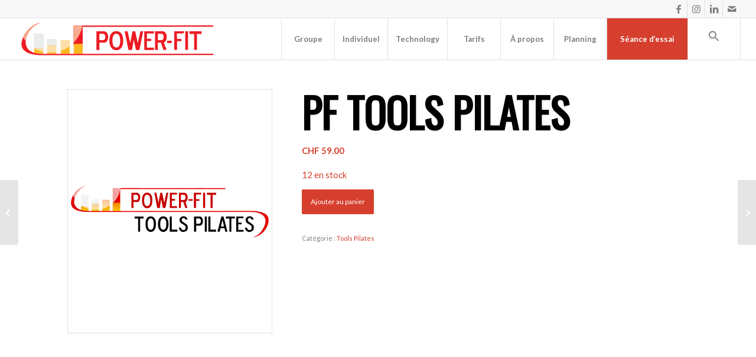

--- FILE ---
content_type: text/html; charset=UTF-8
request_url: https://power-fit.ch/cours-abonnement/pf-tools-pilates-261/
body_size: 23482
content:
<!DOCTYPE html>
<html dir="ltr" lang="fr-FR" prefix="og: https://ogp.me/ns#" class="html_stretched responsive av-preloader-disabled  html_header_top html_logo_left html_main_nav_header html_menu_right html_custom html_header_sticky html_header_shrinking_disabled html_header_topbar_active html_mobile_menu_tablet html_header_searchicon_disabled html_content_align_center html_header_unstick_top html_header_stretch html_av-submenu-hidden html_av-submenu-display-click html_av-overlay-side html_av-overlay-side-classic html_av-submenu-clone html_entry_id_4812 av-cookies-no-cookie-consent av-no-preview av-default-lightbox html_text_menu_active av-mobile-menu-switch-default">
<head>
	
	<!-- Google tag (gtag.js) -->
<script async src="https://www.googletagmanager.com/gtag/js?id=G-QTX0F6YRRS"></script>
<script>
  window.dataLayer = window.dataLayer || [];
  function gtag(){dataLayer.push(arguments);}
  gtag('js', new Date());

  gtag('config', 'G-QTX0F6YRRS');
</script>
<meta name="google-site-verification" content="JYzT6lWvNqP_z2dFLoDUCWvk5sU9XRGqyWO5jsvXFdM" />
	
<meta charset="UTF-8" />
<meta name="robots" content="index, follow" />


<!-- mobile setting -->
<meta name="viewport" content="width=device-width, initial-scale=1">

<!-- Scripts/CSS and wp_head hook -->
	<style>img:is([sizes="auto" i], [sizes^="auto," i]) { contain-intrinsic-size: 3000px 1500px }</style>
	
		<!-- All in One SEO Pro 4.9.0 - aioseo.com -->
	<meta name="robots" content="max-image-preview:large" />
	<link rel="canonical" href="https://power-fit.ch/cours-abonnement/pf-tools-pilates-261/" />
	<meta name="generator" content="All in One SEO Pro (AIOSEO) 4.9.0" />
		<script type="application/ld+json" class="aioseo-schema">
			{"@context":"https:\/\/schema.org","@graph":[{"@type":"BreadcrumbList","@id":"https:\/\/power-fit.ch\/cours-abonnement\/pf-tools-pilates-261\/#breadcrumblist","itemListElement":[{"@type":"ListItem","@id":"https:\/\/power-fit.ch#listItem","position":1,"name":"Accueil","item":"https:\/\/power-fit.ch","nextItem":{"@type":"ListItem","@id":"https:\/\/power-fit.ch\/?page_id=1108#listItem","name":"Boutique"}},{"@type":"ListItem","@id":"https:\/\/power-fit.ch\/?page_id=1108#listItem","position":2,"name":"Boutique","item":"https:\/\/power-fit.ch\/?page_id=1108","nextItem":{"@type":"ListItem","@id":"https:\/\/power-fit.ch\/categorie-produit\/tools-pilates\/#listItem","name":"Tools Pilates"},"previousItem":{"@type":"ListItem","@id":"https:\/\/power-fit.ch#listItem","name":"Accueil"}},{"@type":"ListItem","@id":"https:\/\/power-fit.ch\/categorie-produit\/tools-pilates\/#listItem","position":3,"name":"Tools Pilates","item":"https:\/\/power-fit.ch\/categorie-produit\/tools-pilates\/","nextItem":{"@type":"ListItem","@id":"https:\/\/power-fit.ch\/cours-abonnement\/pf-tools-pilates-261\/#listItem","name":"PF Tools Pilates"},"previousItem":{"@type":"ListItem","@id":"https:\/\/power-fit.ch\/?page_id=1108#listItem","name":"Boutique"}},{"@type":"ListItem","@id":"https:\/\/power-fit.ch\/cours-abonnement\/pf-tools-pilates-261\/#listItem","position":4,"name":"PF Tools Pilates","previousItem":{"@type":"ListItem","@id":"https:\/\/power-fit.ch\/categorie-produit\/tools-pilates\/#listItem","name":"Tools Pilates"}}]},{"@type":"ItemPage","@id":"https:\/\/power-fit.ch\/cours-abonnement\/pf-tools-pilates-261\/#itempage","url":"https:\/\/power-fit.ch\/cours-abonnement\/pf-tools-pilates-261\/","name":"PF Tools Pilates | Power-Fit","inLanguage":"fr-FR","isPartOf":{"@id":"https:\/\/power-fit.ch\/#website"},"breadcrumb":{"@id":"https:\/\/power-fit.ch\/cours-abonnement\/pf-tools-pilates-261\/#breadcrumblist"},"image":{"@type":"ImageObject","url":"https:\/\/power-fit.ch\/wp-content\/uploads\/2019\/02\/power-fit-tools-pilates.png","@id":"https:\/\/power-fit.ch\/cours-abonnement\/pf-tools-pilates-261\/#mainImage","width":500,"height":600},"primaryImageOfPage":{"@id":"https:\/\/power-fit.ch\/cours-abonnement\/pf-tools-pilates-261\/#mainImage"},"datePublished":"2019-03-05T15:05:54+00:00","dateModified":"2019-03-05T15:05:54+00:00"},{"@type":"Organization","@id":"https:\/\/power-fit.ch\/#organization","name":"Power-Fit","description":"Centre de Remise en Forme & Fitness \u00e0 Lausanne.","url":"https:\/\/power-fit.ch\/"},{"@type":"WebPage","@id":"https:\/\/power-fit.ch\/cours-abonnement\/pf-tools-pilates-261\/#webpage","url":"https:\/\/power-fit.ch\/cours-abonnement\/pf-tools-pilates-261\/","name":"PF Tools Pilates | Power-Fit","inLanguage":"fr-FR","isPartOf":{"@id":"https:\/\/power-fit.ch\/#website"},"breadcrumb":{"@id":"https:\/\/power-fit.ch\/cours-abonnement\/pf-tools-pilates-261\/#breadcrumblist"},"image":{"@type":"ImageObject","url":"https:\/\/power-fit.ch\/wp-content\/uploads\/2019\/02\/power-fit-tools-pilates.png","@id":"https:\/\/power-fit.ch\/cours-abonnement\/pf-tools-pilates-261\/#mainImage","width":500,"height":600},"primaryImageOfPage":{"@id":"https:\/\/power-fit.ch\/cours-abonnement\/pf-tools-pilates-261\/#mainImage"},"datePublished":"2019-03-05T15:05:54+00:00","dateModified":"2019-03-05T15:05:54+00:00"},{"@type":"WebSite","@id":"https:\/\/power-fit.ch\/#website","url":"https:\/\/power-fit.ch\/","name":"Power-Fit","description":"Centre de Remise en Forme & Fitness \u00e0 Lausanne.","inLanguage":"fr-FR","publisher":{"@id":"https:\/\/power-fit.ch\/#organization"}}]}
		</script>
		<!-- All in One SEO Pro -->


<!-- Optimisation des moteurs de recherche par Rank Math - https://rankmath.com/ -->
<title>PF Tools Pilates | Power-Fit</title>
<meta name="robots" content="follow, index, max-snippet:-1, max-video-preview:-1, max-image-preview:large"/>
<link rel="canonical" href="https://power-fit.ch/cours-abonnement/pf-tools-pilates-261/" />
<meta property="og:locale" content="fr_FR" />
<meta property="og:type" content="product" />
<meta property="og:title" content="PF Tools Pilates | Power-Fit" />
<meta property="og:url" content="https://power-fit.ch/cours-abonnement/pf-tools-pilates-261/" />
<meta property="og:site_name" content="Power-Fit" />
<meta property="og:image" content="https://power-fit.ch/wp-content/uploads/2019/02/power-fit-tools-pilates.png" />
<meta property="og:image:secure_url" content="https://power-fit.ch/wp-content/uploads/2019/02/power-fit-tools-pilates.png" />
<meta property="og:image:width" content="500" />
<meta property="og:image:height" content="600" />
<meta property="og:image:alt" content="PF Tools Pilates" />
<meta property="og:image:type" content="image/png" />
<meta property="product:price:amount" content="59" />
<meta property="product:price:currency" content="CHF" />
<meta property="product:availability" content="instock" />
<meta name="twitter:card" content="summary_large_image" />
<meta name="twitter:title" content="PF Tools Pilates | Power-Fit" />
<meta name="twitter:image" content="https://power-fit.ch/wp-content/uploads/2019/02/power-fit-tools-pilates.png" />
<meta name="twitter:label1" content="Prix" />
<meta name="twitter:data1" content="&#067;&#072;&#070;&nbsp;59.00" />
<meta name="twitter:label2" content="Disponibilité" />
<meta name="twitter:data2" content="12 en stock" />
<script type="application/ld+json" class="rank-math-schema">{"@context":"https://schema.org","@graph":[{"@type":["ExerciseGym","Organization"],"@id":"https://power-fit.ch/#organization","name":"Power-Fit","url":"https://power-fit.ch","logo":{"@type":"ImageObject","@id":"https://power-fit.ch/#logo","url":"https://power-fit.ch/wp-content/uploads/2019/02/power-fit-zen.png","contentUrl":"https://power-fit.ch/wp-content/uploads/2019/02/power-fit-zen.png","caption":"Power-Fit","inLanguage":"fr-FR","width":"500","height":"600"},"openingHours":["Monday,Tuesday,Wednesday,Thursday,Friday,Saturday,Sunday 09:00-17:00"],"image":{"@id":"https://power-fit.ch/#logo"}},{"@type":"WebSite","@id":"https://power-fit.ch/#website","url":"https://power-fit.ch","name":"Power-Fit","publisher":{"@id":"https://power-fit.ch/#organization"},"inLanguage":"fr-FR"},{"@type":"ImageObject","@id":"https://power-fit.ch/wp-content/uploads/2019/02/power-fit-tools-pilates.png","url":"https://power-fit.ch/wp-content/uploads/2019/02/power-fit-tools-pilates.png","width":"500","height":"600","inLanguage":"fr-FR"},{"@type":"ItemPage","@id":"https://power-fit.ch/cours-abonnement/pf-tools-pilates-261/#webpage","url":"https://power-fit.ch/cours-abonnement/pf-tools-pilates-261/","name":"PF Tools Pilates | Power-Fit","datePublished":"2019-03-05T15:05:54+00:00","dateModified":"2019-03-05T15:05:54+00:00","isPartOf":{"@id":"https://power-fit.ch/#website"},"primaryImageOfPage":{"@id":"https://power-fit.ch/wp-content/uploads/2019/02/power-fit-tools-pilates.png"},"inLanguage":"fr-FR"},{"@type":"Product","name":"PF Tools Pilates | Power-Fit","category":"Tools Pilates","mainEntityOfPage":{"@id":"https://power-fit.ch/cours-abonnement/pf-tools-pilates-261/#webpage"},"image":[{"@type":"ImageObject","url":"https://power-fit.ch/wp-content/uploads/2019/02/power-fit-tools-pilates.png","height":"600","width":"500"}],"offers":{"@type":"Offer","price":"59.00","priceCurrency":"CHF","priceValidUntil":"2026-12-31","availability":"https://schema.org/InStock","itemCondition":"NewCondition","url":"https://power-fit.ch/cours-abonnement/pf-tools-pilates-261/","seller":{"@type":"Organization","@id":"https://power-fit.ch/","name":"Power-Fit","url":"https://power-fit.ch","logo":"https://power-fit.ch/wp-content/uploads/2019/02/power-fit-zen.png"}},"@id":"https://power-fit.ch/cours-abonnement/pf-tools-pilates-261/#richSnippet"}]}</script>
<!-- /Extension Rank Math WordPress SEO -->

<link rel='dns-prefetch' href='//cdnjs.cloudflare.com' />
<link rel='dns-prefetch' href='//www.googletagmanager.com' />
<link rel="alternate" type="application/rss+xml" title="Power-Fit &raquo; Flux" href="https://power-fit.ch/feed/" />
<link rel="alternate" type="application/rss+xml" title="Power-Fit &raquo; Flux des commentaires" href="https://power-fit.ch/comments/feed/" />

<!-- google webfont font replacement -->

			<script type='text/javascript'>

				(function() {

					/*	check if webfonts are disabled by user setting via cookie - or user must opt in.	*/
					var html = document.getElementsByTagName('html')[0];
					var cookie_check = html.className.indexOf('av-cookies-needs-opt-in') >= 0 || html.className.indexOf('av-cookies-can-opt-out') >= 0;
					var allow_continue = true;
					var silent_accept_cookie = html.className.indexOf('av-cookies-user-silent-accept') >= 0;

					if( cookie_check && ! silent_accept_cookie )
					{
						if( ! document.cookie.match(/aviaCookieConsent/) || html.className.indexOf('av-cookies-session-refused') >= 0 )
						{
							allow_continue = false;
						}
						else
						{
							if( ! document.cookie.match(/aviaPrivacyRefuseCookiesHideBar/) )
							{
								allow_continue = false;
							}
							else if( ! document.cookie.match(/aviaPrivacyEssentialCookiesEnabled/) )
							{
								allow_continue = false;
							}
							else if( document.cookie.match(/aviaPrivacyGoogleWebfontsDisabled/) )
							{
								allow_continue = false;
							}
						}
					}

					if( allow_continue )
					{
						var f = document.createElement('link');

						f.type 	= 'text/css';
						f.rel 	= 'stylesheet';
						f.href 	= 'https://fonts.googleapis.com/css?family=Oswald%7CLato:300,400,700&display=auto';
						f.id 	= 'avia-google-webfont';

						document.getElementsByTagName('head')[0].appendChild(f);
					}
				})();

			</script>
			<script type="text/javascript">
/* <![CDATA[ */
window._wpemojiSettings = {"baseUrl":"https:\/\/s.w.org\/images\/core\/emoji\/16.0.1\/72x72\/","ext":".png","svgUrl":"https:\/\/s.w.org\/images\/core\/emoji\/16.0.1\/svg\/","svgExt":".svg","source":{"concatemoji":"https:\/\/power-fit.ch\/wp-includes\/js\/wp-emoji-release.min.js?ver=6.8.3"}};
/*! This file is auto-generated */
!function(s,n){var o,i,e;function c(e){try{var t={supportTests:e,timestamp:(new Date).valueOf()};sessionStorage.setItem(o,JSON.stringify(t))}catch(e){}}function p(e,t,n){e.clearRect(0,0,e.canvas.width,e.canvas.height),e.fillText(t,0,0);var t=new Uint32Array(e.getImageData(0,0,e.canvas.width,e.canvas.height).data),a=(e.clearRect(0,0,e.canvas.width,e.canvas.height),e.fillText(n,0,0),new Uint32Array(e.getImageData(0,0,e.canvas.width,e.canvas.height).data));return t.every(function(e,t){return e===a[t]})}function u(e,t){e.clearRect(0,0,e.canvas.width,e.canvas.height),e.fillText(t,0,0);for(var n=e.getImageData(16,16,1,1),a=0;a<n.data.length;a++)if(0!==n.data[a])return!1;return!0}function f(e,t,n,a){switch(t){case"flag":return n(e,"\ud83c\udff3\ufe0f\u200d\u26a7\ufe0f","\ud83c\udff3\ufe0f\u200b\u26a7\ufe0f")?!1:!n(e,"\ud83c\udde8\ud83c\uddf6","\ud83c\udde8\u200b\ud83c\uddf6")&&!n(e,"\ud83c\udff4\udb40\udc67\udb40\udc62\udb40\udc65\udb40\udc6e\udb40\udc67\udb40\udc7f","\ud83c\udff4\u200b\udb40\udc67\u200b\udb40\udc62\u200b\udb40\udc65\u200b\udb40\udc6e\u200b\udb40\udc67\u200b\udb40\udc7f");case"emoji":return!a(e,"\ud83e\udedf")}return!1}function g(e,t,n,a){var r="undefined"!=typeof WorkerGlobalScope&&self instanceof WorkerGlobalScope?new OffscreenCanvas(300,150):s.createElement("canvas"),o=r.getContext("2d",{willReadFrequently:!0}),i=(o.textBaseline="top",o.font="600 32px Arial",{});return e.forEach(function(e){i[e]=t(o,e,n,a)}),i}function t(e){var t=s.createElement("script");t.src=e,t.defer=!0,s.head.appendChild(t)}"undefined"!=typeof Promise&&(o="wpEmojiSettingsSupports",i=["flag","emoji"],n.supports={everything:!0,everythingExceptFlag:!0},e=new Promise(function(e){s.addEventListener("DOMContentLoaded",e,{once:!0})}),new Promise(function(t){var n=function(){try{var e=JSON.parse(sessionStorage.getItem(o));if("object"==typeof e&&"number"==typeof e.timestamp&&(new Date).valueOf()<e.timestamp+604800&&"object"==typeof e.supportTests)return e.supportTests}catch(e){}return null}();if(!n){if("undefined"!=typeof Worker&&"undefined"!=typeof OffscreenCanvas&&"undefined"!=typeof URL&&URL.createObjectURL&&"undefined"!=typeof Blob)try{var e="postMessage("+g.toString()+"("+[JSON.stringify(i),f.toString(),p.toString(),u.toString()].join(",")+"));",a=new Blob([e],{type:"text/javascript"}),r=new Worker(URL.createObjectURL(a),{name:"wpTestEmojiSupports"});return void(r.onmessage=function(e){c(n=e.data),r.terminate(),t(n)})}catch(e){}c(n=g(i,f,p,u))}t(n)}).then(function(e){for(var t in e)n.supports[t]=e[t],n.supports.everything=n.supports.everything&&n.supports[t],"flag"!==t&&(n.supports.everythingExceptFlag=n.supports.everythingExceptFlag&&n.supports[t]);n.supports.everythingExceptFlag=n.supports.everythingExceptFlag&&!n.supports.flag,n.DOMReady=!1,n.readyCallback=function(){n.DOMReady=!0}}).then(function(){return e}).then(function(){var e;n.supports.everything||(n.readyCallback(),(e=n.source||{}).concatemoji?t(e.concatemoji):e.wpemoji&&e.twemoji&&(t(e.twemoji),t(e.wpemoji)))}))}((window,document),window._wpemojiSettings);
/* ]]> */
</script>
<style id='wp-emoji-styles-inline-css' type='text/css'>

	img.wp-smiley, img.emoji {
		display: inline !important;
		border: none !important;
		box-shadow: none !important;
		height: 1em !important;
		width: 1em !important;
		margin: 0 0.07em !important;
		vertical-align: -0.1em !important;
		background: none !important;
		padding: 0 !important;
	}
</style>
<link rel='stylesheet' id='wp-block-library-css' href='https://power-fit.ch/wp-includes/css/dist/block-library/style.min.css?ver=6.8.3' type='text/css' media='all' />
<link rel='stylesheet' id='aioseo/css/src/vue/standalone/blocks/table-of-contents/global.scss-css' href='https://power-fit.ch/wp-content/plugins/all-in-one-seo-pack-pro/dist/Pro/assets/css/table-of-contents/global.e90f6d47.css?ver=4.9.0' type='text/css' media='all' />
<link rel='stylesheet' id='aioseo/css/src/vue/standalone/blocks/pro/recipe/global.scss-css' href='https://power-fit.ch/wp-content/plugins/all-in-one-seo-pack-pro/dist/Pro/assets/css/recipe/global.67a3275f.css?ver=4.9.0' type='text/css' media='all' />
<link rel='stylesheet' id='aioseo/css/src/vue/standalone/blocks/pro/product/global.scss-css' href='https://power-fit.ch/wp-content/plugins/all-in-one-seo-pack-pro/dist/Pro/assets/css/product/global.61066cfb.css?ver=4.9.0' type='text/css' media='all' />
<style id='global-styles-inline-css' type='text/css'>
:root{--wp--preset--aspect-ratio--square: 1;--wp--preset--aspect-ratio--4-3: 4/3;--wp--preset--aspect-ratio--3-4: 3/4;--wp--preset--aspect-ratio--3-2: 3/2;--wp--preset--aspect-ratio--2-3: 2/3;--wp--preset--aspect-ratio--16-9: 16/9;--wp--preset--aspect-ratio--9-16: 9/16;--wp--preset--color--black: #000000;--wp--preset--color--cyan-bluish-gray: #abb8c3;--wp--preset--color--white: #ffffff;--wp--preset--color--pale-pink: #f78da7;--wp--preset--color--vivid-red: #cf2e2e;--wp--preset--color--luminous-vivid-orange: #ff6900;--wp--preset--color--luminous-vivid-amber: #fcb900;--wp--preset--color--light-green-cyan: #7bdcb5;--wp--preset--color--vivid-green-cyan: #00d084;--wp--preset--color--pale-cyan-blue: #8ed1fc;--wp--preset--color--vivid-cyan-blue: #0693e3;--wp--preset--color--vivid-purple: #9b51e0;--wp--preset--color--metallic-red: #b02b2c;--wp--preset--color--maximum-yellow-red: #edae44;--wp--preset--color--yellow-sun: #eeee22;--wp--preset--color--palm-leaf: #83a846;--wp--preset--color--aero: #7bb0e7;--wp--preset--color--old-lavender: #745f7e;--wp--preset--color--steel-teal: #5f8789;--wp--preset--color--raspberry-pink: #d65799;--wp--preset--color--medium-turquoise: #4ecac2;--wp--preset--gradient--vivid-cyan-blue-to-vivid-purple: linear-gradient(135deg,rgba(6,147,227,1) 0%,rgb(155,81,224) 100%);--wp--preset--gradient--light-green-cyan-to-vivid-green-cyan: linear-gradient(135deg,rgb(122,220,180) 0%,rgb(0,208,130) 100%);--wp--preset--gradient--luminous-vivid-amber-to-luminous-vivid-orange: linear-gradient(135deg,rgba(252,185,0,1) 0%,rgba(255,105,0,1) 100%);--wp--preset--gradient--luminous-vivid-orange-to-vivid-red: linear-gradient(135deg,rgba(255,105,0,1) 0%,rgb(207,46,46) 100%);--wp--preset--gradient--very-light-gray-to-cyan-bluish-gray: linear-gradient(135deg,rgb(238,238,238) 0%,rgb(169,184,195) 100%);--wp--preset--gradient--cool-to-warm-spectrum: linear-gradient(135deg,rgb(74,234,220) 0%,rgb(151,120,209) 20%,rgb(207,42,186) 40%,rgb(238,44,130) 60%,rgb(251,105,98) 80%,rgb(254,248,76) 100%);--wp--preset--gradient--blush-light-purple: linear-gradient(135deg,rgb(255,206,236) 0%,rgb(152,150,240) 100%);--wp--preset--gradient--blush-bordeaux: linear-gradient(135deg,rgb(254,205,165) 0%,rgb(254,45,45) 50%,rgb(107,0,62) 100%);--wp--preset--gradient--luminous-dusk: linear-gradient(135deg,rgb(255,203,112) 0%,rgb(199,81,192) 50%,rgb(65,88,208) 100%);--wp--preset--gradient--pale-ocean: linear-gradient(135deg,rgb(255,245,203) 0%,rgb(182,227,212) 50%,rgb(51,167,181) 100%);--wp--preset--gradient--electric-grass: linear-gradient(135deg,rgb(202,248,128) 0%,rgb(113,206,126) 100%);--wp--preset--gradient--midnight: linear-gradient(135deg,rgb(2,3,129) 0%,rgb(40,116,252) 100%);--wp--preset--font-size--small: 1rem;--wp--preset--font-size--medium: 1.125rem;--wp--preset--font-size--large: 1.75rem;--wp--preset--font-size--x-large: clamp(1.75rem, 3vw, 2.25rem);--wp--preset--spacing--20: 0.44rem;--wp--preset--spacing--30: 0.67rem;--wp--preset--spacing--40: 1rem;--wp--preset--spacing--50: 1.5rem;--wp--preset--spacing--60: 2.25rem;--wp--preset--spacing--70: 3.38rem;--wp--preset--spacing--80: 5.06rem;--wp--preset--shadow--natural: 6px 6px 9px rgba(0, 0, 0, 0.2);--wp--preset--shadow--deep: 12px 12px 50px rgba(0, 0, 0, 0.4);--wp--preset--shadow--sharp: 6px 6px 0px rgba(0, 0, 0, 0.2);--wp--preset--shadow--outlined: 6px 6px 0px -3px rgba(255, 255, 255, 1), 6px 6px rgba(0, 0, 0, 1);--wp--preset--shadow--crisp: 6px 6px 0px rgba(0, 0, 0, 1);}:root { --wp--style--global--content-size: 800px;--wp--style--global--wide-size: 1130px; }:where(body) { margin: 0; }.wp-site-blocks > .alignleft { float: left; margin-right: 2em; }.wp-site-blocks > .alignright { float: right; margin-left: 2em; }.wp-site-blocks > .aligncenter { justify-content: center; margin-left: auto; margin-right: auto; }:where(.is-layout-flex){gap: 0.5em;}:where(.is-layout-grid){gap: 0.5em;}.is-layout-flow > .alignleft{float: left;margin-inline-start: 0;margin-inline-end: 2em;}.is-layout-flow > .alignright{float: right;margin-inline-start: 2em;margin-inline-end: 0;}.is-layout-flow > .aligncenter{margin-left: auto !important;margin-right: auto !important;}.is-layout-constrained > .alignleft{float: left;margin-inline-start: 0;margin-inline-end: 2em;}.is-layout-constrained > .alignright{float: right;margin-inline-start: 2em;margin-inline-end: 0;}.is-layout-constrained > .aligncenter{margin-left: auto !important;margin-right: auto !important;}.is-layout-constrained > :where(:not(.alignleft):not(.alignright):not(.alignfull)){max-width: var(--wp--style--global--content-size);margin-left: auto !important;margin-right: auto !important;}.is-layout-constrained > .alignwide{max-width: var(--wp--style--global--wide-size);}body .is-layout-flex{display: flex;}.is-layout-flex{flex-wrap: wrap;align-items: center;}.is-layout-flex > :is(*, div){margin: 0;}body .is-layout-grid{display: grid;}.is-layout-grid > :is(*, div){margin: 0;}body{padding-top: 0px;padding-right: 0px;padding-bottom: 0px;padding-left: 0px;}a:where(:not(.wp-element-button)){text-decoration: underline;}:root :where(.wp-element-button, .wp-block-button__link){background-color: #32373c;border-width: 0;color: #fff;font-family: inherit;font-size: inherit;line-height: inherit;padding: calc(0.667em + 2px) calc(1.333em + 2px);text-decoration: none;}.has-black-color{color: var(--wp--preset--color--black) !important;}.has-cyan-bluish-gray-color{color: var(--wp--preset--color--cyan-bluish-gray) !important;}.has-white-color{color: var(--wp--preset--color--white) !important;}.has-pale-pink-color{color: var(--wp--preset--color--pale-pink) !important;}.has-vivid-red-color{color: var(--wp--preset--color--vivid-red) !important;}.has-luminous-vivid-orange-color{color: var(--wp--preset--color--luminous-vivid-orange) !important;}.has-luminous-vivid-amber-color{color: var(--wp--preset--color--luminous-vivid-amber) !important;}.has-light-green-cyan-color{color: var(--wp--preset--color--light-green-cyan) !important;}.has-vivid-green-cyan-color{color: var(--wp--preset--color--vivid-green-cyan) !important;}.has-pale-cyan-blue-color{color: var(--wp--preset--color--pale-cyan-blue) !important;}.has-vivid-cyan-blue-color{color: var(--wp--preset--color--vivid-cyan-blue) !important;}.has-vivid-purple-color{color: var(--wp--preset--color--vivid-purple) !important;}.has-metallic-red-color{color: var(--wp--preset--color--metallic-red) !important;}.has-maximum-yellow-red-color{color: var(--wp--preset--color--maximum-yellow-red) !important;}.has-yellow-sun-color{color: var(--wp--preset--color--yellow-sun) !important;}.has-palm-leaf-color{color: var(--wp--preset--color--palm-leaf) !important;}.has-aero-color{color: var(--wp--preset--color--aero) !important;}.has-old-lavender-color{color: var(--wp--preset--color--old-lavender) !important;}.has-steel-teal-color{color: var(--wp--preset--color--steel-teal) !important;}.has-raspberry-pink-color{color: var(--wp--preset--color--raspberry-pink) !important;}.has-medium-turquoise-color{color: var(--wp--preset--color--medium-turquoise) !important;}.has-black-background-color{background-color: var(--wp--preset--color--black) !important;}.has-cyan-bluish-gray-background-color{background-color: var(--wp--preset--color--cyan-bluish-gray) !important;}.has-white-background-color{background-color: var(--wp--preset--color--white) !important;}.has-pale-pink-background-color{background-color: var(--wp--preset--color--pale-pink) !important;}.has-vivid-red-background-color{background-color: var(--wp--preset--color--vivid-red) !important;}.has-luminous-vivid-orange-background-color{background-color: var(--wp--preset--color--luminous-vivid-orange) !important;}.has-luminous-vivid-amber-background-color{background-color: var(--wp--preset--color--luminous-vivid-amber) !important;}.has-light-green-cyan-background-color{background-color: var(--wp--preset--color--light-green-cyan) !important;}.has-vivid-green-cyan-background-color{background-color: var(--wp--preset--color--vivid-green-cyan) !important;}.has-pale-cyan-blue-background-color{background-color: var(--wp--preset--color--pale-cyan-blue) !important;}.has-vivid-cyan-blue-background-color{background-color: var(--wp--preset--color--vivid-cyan-blue) !important;}.has-vivid-purple-background-color{background-color: var(--wp--preset--color--vivid-purple) !important;}.has-metallic-red-background-color{background-color: var(--wp--preset--color--metallic-red) !important;}.has-maximum-yellow-red-background-color{background-color: var(--wp--preset--color--maximum-yellow-red) !important;}.has-yellow-sun-background-color{background-color: var(--wp--preset--color--yellow-sun) !important;}.has-palm-leaf-background-color{background-color: var(--wp--preset--color--palm-leaf) !important;}.has-aero-background-color{background-color: var(--wp--preset--color--aero) !important;}.has-old-lavender-background-color{background-color: var(--wp--preset--color--old-lavender) !important;}.has-steel-teal-background-color{background-color: var(--wp--preset--color--steel-teal) !important;}.has-raspberry-pink-background-color{background-color: var(--wp--preset--color--raspberry-pink) !important;}.has-medium-turquoise-background-color{background-color: var(--wp--preset--color--medium-turquoise) !important;}.has-black-border-color{border-color: var(--wp--preset--color--black) !important;}.has-cyan-bluish-gray-border-color{border-color: var(--wp--preset--color--cyan-bluish-gray) !important;}.has-white-border-color{border-color: var(--wp--preset--color--white) !important;}.has-pale-pink-border-color{border-color: var(--wp--preset--color--pale-pink) !important;}.has-vivid-red-border-color{border-color: var(--wp--preset--color--vivid-red) !important;}.has-luminous-vivid-orange-border-color{border-color: var(--wp--preset--color--luminous-vivid-orange) !important;}.has-luminous-vivid-amber-border-color{border-color: var(--wp--preset--color--luminous-vivid-amber) !important;}.has-light-green-cyan-border-color{border-color: var(--wp--preset--color--light-green-cyan) !important;}.has-vivid-green-cyan-border-color{border-color: var(--wp--preset--color--vivid-green-cyan) !important;}.has-pale-cyan-blue-border-color{border-color: var(--wp--preset--color--pale-cyan-blue) !important;}.has-vivid-cyan-blue-border-color{border-color: var(--wp--preset--color--vivid-cyan-blue) !important;}.has-vivid-purple-border-color{border-color: var(--wp--preset--color--vivid-purple) !important;}.has-metallic-red-border-color{border-color: var(--wp--preset--color--metallic-red) !important;}.has-maximum-yellow-red-border-color{border-color: var(--wp--preset--color--maximum-yellow-red) !important;}.has-yellow-sun-border-color{border-color: var(--wp--preset--color--yellow-sun) !important;}.has-palm-leaf-border-color{border-color: var(--wp--preset--color--palm-leaf) !important;}.has-aero-border-color{border-color: var(--wp--preset--color--aero) !important;}.has-old-lavender-border-color{border-color: var(--wp--preset--color--old-lavender) !important;}.has-steel-teal-border-color{border-color: var(--wp--preset--color--steel-teal) !important;}.has-raspberry-pink-border-color{border-color: var(--wp--preset--color--raspberry-pink) !important;}.has-medium-turquoise-border-color{border-color: var(--wp--preset--color--medium-turquoise) !important;}.has-vivid-cyan-blue-to-vivid-purple-gradient-background{background: var(--wp--preset--gradient--vivid-cyan-blue-to-vivid-purple) !important;}.has-light-green-cyan-to-vivid-green-cyan-gradient-background{background: var(--wp--preset--gradient--light-green-cyan-to-vivid-green-cyan) !important;}.has-luminous-vivid-amber-to-luminous-vivid-orange-gradient-background{background: var(--wp--preset--gradient--luminous-vivid-amber-to-luminous-vivid-orange) !important;}.has-luminous-vivid-orange-to-vivid-red-gradient-background{background: var(--wp--preset--gradient--luminous-vivid-orange-to-vivid-red) !important;}.has-very-light-gray-to-cyan-bluish-gray-gradient-background{background: var(--wp--preset--gradient--very-light-gray-to-cyan-bluish-gray) !important;}.has-cool-to-warm-spectrum-gradient-background{background: var(--wp--preset--gradient--cool-to-warm-spectrum) !important;}.has-blush-light-purple-gradient-background{background: var(--wp--preset--gradient--blush-light-purple) !important;}.has-blush-bordeaux-gradient-background{background: var(--wp--preset--gradient--blush-bordeaux) !important;}.has-luminous-dusk-gradient-background{background: var(--wp--preset--gradient--luminous-dusk) !important;}.has-pale-ocean-gradient-background{background: var(--wp--preset--gradient--pale-ocean) !important;}.has-electric-grass-gradient-background{background: var(--wp--preset--gradient--electric-grass) !important;}.has-midnight-gradient-background{background: var(--wp--preset--gradient--midnight) !important;}.has-small-font-size{font-size: var(--wp--preset--font-size--small) !important;}.has-medium-font-size{font-size: var(--wp--preset--font-size--medium) !important;}.has-large-font-size{font-size: var(--wp--preset--font-size--large) !important;}.has-x-large-font-size{font-size: var(--wp--preset--font-size--x-large) !important;}
:where(.wp-block-post-template.is-layout-flex){gap: 1.25em;}:where(.wp-block-post-template.is-layout-grid){gap: 1.25em;}
:where(.wp-block-columns.is-layout-flex){gap: 2em;}:where(.wp-block-columns.is-layout-grid){gap: 2em;}
:root :where(.wp-block-pullquote){font-size: 1.5em;line-height: 1.6;}
</style>
<style id='woocommerce-inline-inline-css' type='text/css'>
.woocommerce form .form-row .required { visibility: visible; }
</style>
<link rel='stylesheet' id='wordpress-gdpr-css' href='https://power-fit.ch/wp-content/plugins/wordpress-gdpr/public/css/wordpress-gdpr-public.css?ver=2.0.1' type='text/css' media='all' />
<link rel='stylesheet' id='font-awesome-css' href='https://cdnjs.cloudflare.com/ajax/libs/font-awesome/4.7.0/css/font-awesome.min.css?ver=4.7.0' type='text/css' media='all' />
<link rel='stylesheet' id='ivory-search-styles-css' href='https://power-fit.ch/wp-content/plugins/add-search-to-menu/public/css/ivory-search.min.css?ver=5.5.11' type='text/css' media='all' />
<link rel='stylesheet' id='brands-styles-css' href='https://power-fit.ch/wp-content/plugins/woocommerce/assets/css/brands.css?ver=10.3.4' type='text/css' media='all' />
<link rel='stylesheet' id='sib-front-css-css' href='https://power-fit.ch/wp-content/plugins/mailin/css/mailin-front.css?ver=6.8.3' type='text/css' media='all' />
<link rel='stylesheet' id='avia-merged-styles-css' href='https://power-fit.ch/wp-content/uploads/dynamic_avia/avia-merged-styles-a02216b3d3866fbf3ff071bfa3bdd9ed---689dfe2f57277.css' type='text/css' media='all' />
<script type="text/javascript" src="https://power-fit.ch/wp-includes/js/jquery/jquery.min.js?ver=3.7.1" id="jquery-core-js"></script>
<script type="text/javascript" src="https://power-fit.ch/wp-includes/js/jquery/jquery-migrate.min.js?ver=3.4.1" id="jquery-migrate-js"></script>
<script type="text/javascript" src="https://power-fit.ch/wp-content/plugins/woocommerce/assets/js/js-cookie/js.cookie.min.js?ver=2.1.4-wc.10.3.4" id="wc-js-cookie-js" defer="defer" data-wp-strategy="defer"></script>
<script type="text/javascript" id="wc-cart-fragments-js-extra">
/* <![CDATA[ */
var wc_cart_fragments_params = {"ajax_url":"\/wp-admin\/admin-ajax.php","wc_ajax_url":"\/?wc-ajax=%%endpoint%%","cart_hash_key":"wc_cart_hash_4307eb187c8d56568ca08a29cba82859","fragment_name":"wc_fragments_4307eb187c8d56568ca08a29cba82859","request_timeout":"5000"};
/* ]]> */
</script>
<script type="text/javascript" src="https://power-fit.ch/wp-content/plugins/woocommerce/assets/js/frontend/cart-fragments.min.js?ver=10.3.4" id="wc-cart-fragments-js" defer="defer" data-wp-strategy="defer"></script>
<script type="text/javascript" src="https://power-fit.ch/wp-content/plugins/woocommerce/assets/js/jquery-blockui/jquery.blockUI.min.js?ver=2.7.0-wc.10.3.4" id="wc-jquery-blockui-js" defer="defer" data-wp-strategy="defer"></script>
<script type="text/javascript" id="wc-add-to-cart-js-extra">
/* <![CDATA[ */
var wc_add_to_cart_params = {"ajax_url":"\/wp-admin\/admin-ajax.php","wc_ajax_url":"\/?wc-ajax=%%endpoint%%","i18n_view_cart":"Voir le panier","cart_url":"https:\/\/power-fit.ch\/?page_id=1109","is_cart":"","cart_redirect_after_add":"no"};
/* ]]> */
</script>
<script type="text/javascript" src="https://power-fit.ch/wp-content/plugins/woocommerce/assets/js/frontend/add-to-cart.min.js?ver=10.3.4" id="wc-add-to-cart-js" defer="defer" data-wp-strategy="defer"></script>
<script type="text/javascript" id="wc-single-product-js-extra">
/* <![CDATA[ */
var wc_single_product_params = {"i18n_required_rating_text":"Veuillez s\u00e9lectionner une note","i18n_rating_options":["1\u00a0\u00e9toile sur 5","2\u00a0\u00e9toiles sur 5","3\u00a0\u00e9toiles sur 5","4\u00a0\u00e9toiles sur 5","5\u00a0\u00e9toiles sur 5"],"i18n_product_gallery_trigger_text":"Voir la galerie d\u2019images en plein \u00e9cran","review_rating_required":"yes","flexslider":{"rtl":false,"animation":"slide","smoothHeight":true,"directionNav":false,"controlNav":"thumbnails","slideshow":false,"animationSpeed":500,"animationLoop":false,"allowOneSlide":false},"zoom_enabled":"","zoom_options":[],"photoswipe_enabled":"","photoswipe_options":{"shareEl":false,"closeOnScroll":false,"history":false,"hideAnimationDuration":0,"showAnimationDuration":0},"flexslider_enabled":""};
/* ]]> */
</script>
<script type="text/javascript" src="https://power-fit.ch/wp-content/plugins/woocommerce/assets/js/frontend/single-product.min.js?ver=10.3.4" id="wc-single-product-js" defer="defer" data-wp-strategy="defer"></script>
<script type="text/javascript" id="woocommerce-js-extra">
/* <![CDATA[ */
var woocommerce_params = {"ajax_url":"\/wp-admin\/admin-ajax.php","wc_ajax_url":"\/?wc-ajax=%%endpoint%%","i18n_password_show":"Afficher le mot de passe","i18n_password_hide":"Masquer le mot de passe"};
/* ]]> */
</script>
<script type="text/javascript" src="https://power-fit.ch/wp-content/plugins/woocommerce/assets/js/frontend/woocommerce.min.js?ver=10.3.4" id="woocommerce-js" defer="defer" data-wp-strategy="defer"></script>
<script type="text/javascript" id="sib-front-js-js-extra">
/* <![CDATA[ */
var sibErrMsg = {"invalidMail":"Veuillez entrer une adresse e-mail valide.","requiredField":"Veuillez compl\u00e9ter les champs obligatoires.","invalidDateFormat":"Veuillez entrer une date valide.","invalidSMSFormat":"Veuillez entrer une num\u00e9ro de t\u00e9l\u00e9phone valide."};
var ajax_sib_front_object = {"ajax_url":"https:\/\/power-fit.ch\/wp-admin\/admin-ajax.php","ajax_nonce":"4c71e8ed73","flag_url":"https:\/\/power-fit.ch\/wp-content\/plugins\/mailin\/img\/flags\/"};
/* ]]> */
</script>
<script type="text/javascript" src="https://power-fit.ch/wp-content/plugins/mailin/js/mailin-front.js?ver=1755178649" id="sib-front-js-js"></script>
<script type="text/javascript" src="https://power-fit.ch/wp-content/uploads/dynamic_avia/avia-head-scripts-44963ede28591763c2d61e00f9168584---689dfe2f63571.js" id="avia-head-scripts-js"></script>
<link rel="https://api.w.org/" href="https://power-fit.ch/wp-json/" /><link rel="alternate" title="JSON" type="application/json" href="https://power-fit.ch/wp-json/wp/v2/product/4812" /><link rel="EditURI" type="application/rsd+xml" title="RSD" href="https://power-fit.ch/xmlrpc.php?rsd" />
<meta name="generator" content="WordPress 6.8.3" />
<link rel='shortlink' href='https://power-fit.ch/?p=4812' />
<link rel="alternate" title="oEmbed (JSON)" type="application/json+oembed" href="https://power-fit.ch/wp-json/oembed/1.0/embed?url=https%3A%2F%2Fpower-fit.ch%2Fcours-abonnement%2Fpf-tools-pilates-261%2F" />
<link rel="alternate" title="oEmbed (XML)" type="text/xml+oembed" href="https://power-fit.ch/wp-json/oembed/1.0/embed?url=https%3A%2F%2Fpower-fit.ch%2Fcours-abonnement%2Fpf-tools-pilates-261%2F&#038;format=xml" />
<meta name="generator" content="Site Kit by Google 1.160.1" /><script src="https://code.jquery.com/jquery-3.4.1.min.js"  integrity="sha256-CSXorXvZcTkaix6Yvo6HppcZGetbYMGWSFlBw8HfCJo=" rossorigin="anonymous"></script>
<script>
	
if (top.location.pathname === '/planning/'){
	
	jQuery(document).ready(function(){
			
	windowWidth= jQuery(document).width();
		if(windowWidth < 783){


			today = new Date();
			today.setHours(02,00,00,00);

			jQuery(".we-cal-ftgr").remove();


			jQuery( document ).ajaxComplete(function() {
				console.log( "Triggered ajaxComplete handler." );
				isEmpty = true;
				jQuery('.fc-list-table tbody').children('tr').each(function(){
					//console.log(i);
					//console.log(jQuery(this).attr('data-date'));
					dateRow = jQuery(this).attr('data-date');
					date = jQuery(this).attr('data-date');
					date = new Date(date);
					//console.log(date);
					//console.log(today);
					if(date < today || dateRow == undefined){
						jQuery(this).remove();
					}
					else{
						isEmpty = false;
						return false;
					}
				});

				jQuery('.fc-scroller').removeAttr('style');
				jQuery('.fc-scroller').css({'height': '60vh', 'overflow':'hidden auto'});

				if(isEmpty == true){
					jQuery('.fc-list-table tbody').append("<tr><td>Les cours de ce mois sont tous terminés.</td></tr>");
					jQuery('.fc-scroller').removeAttr('style');
					jQuery('.fc-scroller').css({'height': 'auto', 'overflow':'hidden auto'});
				}


			});
		};
	});
}


	</script>
<link rel="profile" href="http://gmpg.org/xfn/11" />
<link rel="alternate" type="application/rss+xml" title="Power-Fit RSS2 Feed" href="https://power-fit.ch/feed/" />
<link rel="pingback" href="https://power-fit.ch/xmlrpc.php" />

<style type='text/css' media='screen'>
 #top #header_main > .container, #top #header_main > .container .main_menu  .av-main-nav > li > a, #top #header_main #menu-item-shop .cart_dropdown_link{ height:70px; line-height: 70px; }
 .html_top_nav_header .av-logo-container{ height:70px;  }
 .html_header_top.html_header_sticky #top #wrap_all #main{ padding-top:100px; } 
</style>
<!--[if lt IE 9]><script src="https://power-fit.ch/wp-content/themes/enfold/js/html5shiv.js"></script><![endif]-->
<link rel="icon" href="https://power-fit.ch/wp-content/uploads/2025/07/favicon-300x300.png" type="image/png">
	<noscript><style>.woocommerce-product-gallery{ opacity: 1 !important; }</style></noscript>
	
<!-- To speed up the rendering and to display the site as fast as possible to the user we include some styles and scripts for above the fold content inline -->
<script type="text/javascript">'use strict';var avia_is_mobile=!1;if(/Android|webOS|iPhone|iPad|iPod|BlackBerry|IEMobile|Opera Mini/i.test(navigator.userAgent)&&'ontouchstart' in document.documentElement){avia_is_mobile=!0;document.documentElement.className+=' avia_mobile '}
else{document.documentElement.className+=' avia_desktop '};document.documentElement.className+=' js_active ';(function(){var e=['-webkit-','-moz-','-ms-',''],n='',o=!1,a=!1;for(var t in e){if(e[t]+'transform' in document.documentElement.style){o=!0;n=e[t]+'transform'};if(e[t]+'perspective' in document.documentElement.style){a=!0}};if(o){document.documentElement.className+=' avia_transform '};if(a){document.documentElement.className+=' avia_transform3d '};if(typeof document.getElementsByClassName=='function'&&typeof document.documentElement.getBoundingClientRect=='function'&&avia_is_mobile==!1){if(n&&window.innerHeight>0){setTimeout(function(){var e=0,o={},a=0,t=document.getElementsByClassName('av-parallax'),i=window.pageYOffset||document.documentElement.scrollTop;for(e=0;e<t.length;e++){t[e].style.top='0px';o=t[e].getBoundingClientRect();a=Math.ceil((window.innerHeight+i-o.top)*0.3);t[e].style[n]='translate(0px, '+a+'px)';t[e].style.top='auto';t[e].className+=' enabled-parallax '}},50)}}})();</script>		<style type="text/css" id="wp-custom-css">
			/* -- Homepage -- */
ul li {
  line-height: 1.0;
}

/* - slider sur mobile - */
@media screen and (max-width: 700px) {
   #top .avia-slideshow-arrows a {
    display : none !important;
  }
}

/*** SEANCES ***/
#seances-texte h1 {
	font-size: 27px !important;
	margin-top: 20px;
}


/* bordure gauche rouge */
.border-left-red .avia-icon-list-container {
	border-left: 5px solid #d63e2d !important;
	padding-left: 20px;
}

/* -- Planning -- */
/* - taille du texte - */
.fc-time-grid-event .fc-content {
font-size: 14px !important;
}

.we-calendar a .fc-title {
font-weight: bold !important;
font-size: 15px !important;
}

/* -- Commande -- */
/* - bouton precedent - */
button#wpmc-prev {
background-color: #ffffff !important;
border-color: #ffffff !important;
color : #d63e2d !important;
box-shadow: none !important;
}

/* - Reseaux sociaux - */


/* -- Tarifs -- */
/* - espace entre colonnes - */
#top .av-flex-placeholder {
display: table-cell;
width: 3% !important;
}

/* -- Produit -- */
/* - suppression quantité - */
body.woocommerce div.product form.cart div.quantity {
display: none !important;
}

/* -- Blog -- */
/* - enlever auteur - */
span.blog-author.minor-meta{
display:none !important;
}

/* -- Recherche -- */
/* - enlever date - */
time.date-container.minor-meta.updated{
display:none !important;
}
/* - enlever recherche immediat - */
div.ajax_search_response {
display:none !important;
}

/* -- Menu mobile -- */
/* - afficher selon largeur - */
@media only screen and (max-width: 1170px) and (min-width: 768px) {
  .responsive #top .av_mobile_menu_tablet .av-main-nav .menu-item {
    display: none;
  }
  .responsive #top .av_mobile_menu_tablet .av-main-nav .menu-item-avia-special {
      display: block;
  }
}

@media only screen and (max-width: 768px) {
li.astm-search-menu.is-menu.dropdown {
      display: none !important;
  }
}

/*horaire Footer*/
.cs_footer_horaires{
background: transparent !important;
width: 100%;
}
.cs_footer_horaires tr {
background: transparent !important;
border: none !important;
}
.cs_footer_horaires tr td{
padding: 2px 0;
border: none !important;
font-size : 18px !important;
text-align: center;
}





/* Page Checkout 2 colonnes */
@media (min-width: 768px){

    form.checkout.woocommerce-checkout{
        display:flex !important;
   }
    #customer_details{
        width: 55% !important;
        //float: left !important;
    }
    #order_review_heading{
        width: 30% !important;
        //float: left !important;
    }
    #order_review{
        width: 40% !important;
        margin-left: 5%  !important;
        //float: left !important;
        //padding-right: 50px !important;
    }
 /*.woocommerce table.shop_table td{
        width: 50% !important;
 */}
    .woocommerce .col2-set .col-1, .woocommerce-page .col2-set .col-1,
    .woocommerce .col2-set .col-2, .woocommerce-page .col2-set .col-2{
        width: 100% !important;
    }
    h3#order_review_heading{
        display:none !important;
    }
    div#order_review::before {
        content: "Votre commande";
         font-weight: 400;
         color: #222222;
         font-family: heebo; //à changer selon le site
         font-size: 20px;
         font-weight: 600;
     }
     table.shop_table.woocommerce-checkout-review-order-table {
         margin-top: 20px;
    }
    #top #payment ul.payment_methods li {
          padding: 5px !important;
    }
}

.tip-box {
  background-color: rgba(0, 0, 0, 0.8) !important;
  color: #fff;
  padding: 25px;
  margin: 20px 0;
  border-radius: 8px;
  font-size: 1.05rem;
  line-height: 1.6;
}		</style>
		<style type="text/css">
		@font-face {font-family: 'entypo-fontello'; font-weight: normal; font-style: normal; font-display: auto;
		src: url('https://power-fit.ch/wp-content/themes/enfold/config-templatebuilder/avia-template-builder/assets/fonts/entypo-fontello.woff2') format('woff2'),
		url('https://power-fit.ch/wp-content/themes/enfold/config-templatebuilder/avia-template-builder/assets/fonts/entypo-fontello.woff') format('woff'),
		url('https://power-fit.ch/wp-content/themes/enfold/config-templatebuilder/avia-template-builder/assets/fonts/entypo-fontello.ttf') format('truetype'),
		url('https://power-fit.ch/wp-content/themes/enfold/config-templatebuilder/avia-template-builder/assets/fonts/entypo-fontello.svg#entypo-fontello') format('svg'),
		url('https://power-fit.ch/wp-content/themes/enfold/config-templatebuilder/avia-template-builder/assets/fonts/entypo-fontello.eot'),
		url('https://power-fit.ch/wp-content/themes/enfold/config-templatebuilder/avia-template-builder/assets/fonts/entypo-fontello.eot?#iefix') format('embedded-opentype');
		} #top .avia-font-entypo-fontello, body .avia-font-entypo-fontello, html body [data-av_iconfont='entypo-fontello']:before{ font-family: 'entypo-fontello'; }
		
		@font-face {font-family: 'flaticon-sports'; font-weight: normal; font-style: normal; font-display: auto;
		src: url('https://power-fit.ch/wp-content/uploads/avia_fonts/flaticon-sports/flaticon-sports.woff2') format('woff2'),
		url('https://power-fit.ch/wp-content/uploads/avia_fonts/flaticon-sports/flaticon-sports.woff') format('woff'),
		url('https://power-fit.ch/wp-content/uploads/avia_fonts/flaticon-sports/flaticon-sports.ttf') format('truetype'),
		url('https://power-fit.ch/wp-content/uploads/avia_fonts/flaticon-sports/flaticon-sports.svg#flaticon-sports') format('svg'),
		url('https://power-fit.ch/wp-content/uploads/avia_fonts/flaticon-sports/flaticon-sports.eot'),
		url('https://power-fit.ch/wp-content/uploads/avia_fonts/flaticon-sports/flaticon-sports.eot?#iefix') format('embedded-opentype');
		} #top .avia-font-flaticon-sports, body .avia-font-flaticon-sports, html body [data-av_iconfont='flaticon-sports']:before{ font-family: 'flaticon-sports'; }
		</style>

<!--
Debugging Info for Theme support: 

Theme: Enfold
Version: 5.6.6
Installed: enfold
AviaFramework Version: 5.6
AviaBuilder Version: 5.3
aviaElementManager Version: 1.0.1
ML:640-PU:181-PLA:21
WP:6.8.3
Compress: CSS:all theme files - JS:all theme files
Updates: disabled
PLAu:19
-->
</head>

<body id="top" class="wp-singular product-template-default single single-product postid-4812 wp-theme-enfold stretched rtl_columns av-curtain-numeric oswald lato  theme-enfold woocommerce woocommerce-page woocommerce-no-js enfold avia-post-nav-swipe-enabled avia-responsive-images-support avia-woocommerce-30" itemscope="itemscope" itemtype="https://schema.org/WebPage" >

	
	<div id='wrap_all'>

	
<header id='header' class='all_colors header_color light_bg_color  av_header_top av_logo_left av_main_nav_header av_menu_right av_custom av_header_sticky av_header_shrinking_disabled av_header_stretch av_mobile_menu_tablet av_header_searchicon_disabled av_header_unstick_top av_seperator_big_border av_bottom_nav_disabled ' data-av_shrink_factor='50' role="banner" itemscope="itemscope" itemtype="https://schema.org/WPHeader" >

		<div id='header_meta' class='container_wrap container_wrap_meta  av_icon_active_right av_extra_header_active av_entry_id_4812'>

			      <div class='container'>
			      <ul class='noLightbox social_bookmarks icon_count_4'><li class='social_bookmarks_facebook av-social-link-facebook social_icon_1'><a target="_blank" aria-label="Lien vers Facebook" href='https://www.facebook.com/powerfitlina/' aria-hidden='false' data-av_icon='' data-av_iconfont='entypo-fontello' title='Facebook' rel="noopener"><span class='avia_hidden_link_text'>Facebook</span></a></li><li class='social_bookmarks_instagram av-social-link-instagram social_icon_2'><a target="_blank" aria-label="Lien vers Instagram" href='https://www.instagram.com/power_fit.ch/' aria-hidden='false' data-av_icon='' data-av_iconfont='entypo-fontello' title='Instagram' rel="noopener"><span class='avia_hidden_link_text'>Instagram</span></a></li><li class='social_bookmarks_linkedin av-social-link-linkedin social_icon_3'><a target="_blank" aria-label="Lien vers LinkedIn" href='https://www.linkedin.com/in/lina-hadid-7a08852b/' aria-hidden='false' data-av_icon='' data-av_iconfont='entypo-fontello' title='LinkedIn' rel="noopener"><span class='avia_hidden_link_text'>LinkedIn</span></a></li><li class='social_bookmarks_mail av-social-link-mail social_icon_4'><a  aria-label="Lien vers Mail" href='mailto:info@power-fit.ch' aria-hidden='false' data-av_icon='' data-av_iconfont='entypo-fontello' title='Mail'><span class='avia_hidden_link_text'>Mail</span></a></li></ul>			      </div>
		</div>

		<div  id='header_main' class='container_wrap container_wrap_logo'>

        <ul  class = 'menu-item cart_dropdown ' data-success='a été ajouté au panier'><li class="cart_dropdown_first"><a class='cart_dropdown_link' href='https://power-fit.ch/?page_id=1109'><span aria-hidden='true' data-av_icon='' data-av_iconfont='entypo-fontello'></span><span class='av-cart-counter '>0</span><span class="avia_hidden_link_text">Panier</span></a><!--<span class='cart_subtotal'><span class="woocommerce-Price-amount amount"><bdi><span class="woocommerce-Price-currencySymbol">&#67;&#72;&#70;</span>&nbsp;0.00</bdi></span></span>--><div class="dropdown_widget dropdown_widget_cart"><div class="avia-arrow"></div><div class="widget_shopping_cart_content"></div></div></li></ul><div class='container av-logo-container'><div class='inner-container'><span class='logo avia-svg-logo'><a href='https://power-fit.ch/' class='av-contains-svg' aria-label='logo-powerfit-primary' title='logo-powerfit-primary'><svg role="graphics-document" title="logo-powerfit-primary"   width="100%" height="100%" viewBox="0 0 654 132" version="1.1" xmlns="http://www.w3.org/2000/svg" xmlns:xlink="http://www.w3.org/1999/xlink" xml:space="preserve" xmlns:serif="http://www.serif.com/" style="fill-rule:evenodd;clip-rule:evenodd;stroke-linejoin:round;stroke-miterlimit:2;" preserveAspectRatio="xMinYMid meet"><rect id="Plan-de-travail3" serif:id="Plan de travail3" x="0" y="0" width="653.091" height="131.9" style="fill:none;"/><g><path d="M288.214,59.974c-0.003,-2.384 -0.629,-4.624 -1.878,-6.717c-1.498,-2.499 -3.403,-3.748 -5.711,-3.746l-11.975,0.01l0.017,20.331l11.977,-0.011c2.371,-0.002 4.272,-1.168 5.705,-3.496c1.245,-1.921 1.867,-4.044 1.865,-6.371Zm8.847,-0.313c0.004,5.387 -1.296,9.907 -3.899,13.557c-2.233,3.187 -5.459,4.783 -9.681,4.788l-14.806,0.013l0.021,23.284l-9.034,0.007l-0.054,-59.687l23.841,-0.022c4.406,-0.003 7.885,2.051 10.435,6.159c2.113,3.474 3.172,7.441 3.177,11.901Z" style="fill:#ed1c24;fill-rule:nonzero;"/><path d="M335.529,71.355c-0.013,-14.596 -4.18,-21.891 -12.496,-21.883c-8.26,0.008 -12.38,7.308 -12.367,21.907c0.013,14.595 4.148,21.89 12.406,21.883c8.316,-0.008 12.471,-7.311 12.457,-21.907Zm9.686,-0.009c0.008,8.226 -1.477,15.004 -4.453,20.335c-3.78,6.896 -9.676,10.349 -17.682,10.356c-7.763,0.007 -13.6,-3.463 -17.517,-10.411c-3.111,-5.499 -4.668,-12.247 -4.674,-20.239c-0.008,-8.167 1.476,-14.916 4.451,-20.248c3.843,-6.838 9.737,-10.262 17.685,-10.269c7.944,-0.007 13.846,3.406 17.7,10.237c2.986,5.327 4.482,12.073 4.49,20.239Z" style="fill:#ed1c24;fill-rule:nonzero;"/><path d="M409.071,41.488l-11.961,59.699l-11.321,0.009l-6.852,-32.299l-5.562,32.312l-11.368,0.009l-12.07,-59.676l9.192,-0.009l8.54,37.076l7.32,-37.09l8.476,-0.008l8.361,37.361l8.433,-37.376l8.812,-0.008Z" style="fill:#ed1c24;fill-rule:nonzero;"/><path d="M443.392,101.146l-31.01,0.026l-0.053,-59.687l31.01,-0.028l0.005,6.951l-22.162,0.02l0.015,16.941l13.596,-0.012l0.006,7.126l-13.596,0.011l0.021,21.547l22.161,-0.02l0.007,7.125Z" style="fill:#ed1c24;fill-rule:nonzero;"/><path d="M474.646,59.806c-0.002,-2.385 -0.503,-4.565 -1.505,-6.543c-1.252,-2.616 -2.969,-3.923 -5.151,-3.921l-11.979,0.01l0.018,20.331l11.98,-0.011c2.308,-0.002 4.055,-1.197 5.236,-3.582c0.936,-1.805 1.403,-3.898 1.401,-6.284Zm9.87,-0.315c0.003,3.94 -0.756,7.517 -2.275,10.732c-1.515,3.216 -3.794,5.724 -6.835,7.522l8.59,23.364l-10.139,0.008l-8.064,-23.276l-9.756,0.009l0.02,23.284l-8.846,0.008l-0.055,-59.689l23.747,-0.021c4.405,-0.003 7.885,2.078 10.436,6.246c2.113,3.417 3.173,7.355 3.177,11.813Z" style="fill:#ed1c24;fill-rule:nonzero;"/><path d="M539.076,48.321l-21.884,0.02l0.018,17.811l14.059,-0.014l0.007,7.126l-14.06,0.012l0.024,27.802l-8.849,0.008l-0.054,-59.688l30.733,-0.028l0.006,6.951Z" style="fill:#ed1c24;fill-rule:nonzero;"/><path d="M552.532,101.047l-8.847,0.007l-0.054,-59.687l8.847,-0.008l0.054,59.688Z" style="fill:#ed1c24;fill-rule:nonzero;"/><path d="M595.789,49.747l-14.715,0.014l0.047,51.26l-9.034,0.008l-0.047,-51.26l-14.806,0.013l-0.008,-8.428l38.555,-0.036l0.008,8.429Z" style="fill:#ed1c24;fill-rule:nonzero;"/><path d="M500.351,79.098l-14.465,0.013l-0.006,-7.657l14.464,-0.013l0.007,7.657Z" style="fill:#ed1c24;fill-rule:nonzero;"/><path d="M215.073,23.032l418.371,-0.377l0.004,4.174l-418.372,0.377l-0.003,-4.174Z" style="fill:#ed1c24;fill-rule:nonzero;"/><clipPath id="_clip1"><path d="M144.839,69.447l0.04,45.826l29.557,-0.028l-0.042,-45.824l-29.555,0.026Z"/></clipPath><g clip-path="url(#_clip1)"><path d="M144.877,113.709l-0.038,-44.262l0.031,34.401c10.72,-3.571 20.681,-8.803 29.541,-15.435l-0.017,-18.992l0,-0l0.041,44.262c-9.418,0.008 -19.575,0.017 -29.558,0.026Z" style="fill:url(#_Linear2);"/></g><path d="M131.297,87.085l-29.556,0.026l-0.02,-20.878l29.556,-0.028l0.02,20.88Z" style="fill:#d1d3d4;fill-rule:nonzero;"/><clipPath id="_clip3"><path d="M101.74,86.026l0.025,29.286l29.556,-0.028l-0.024,-29.284l-29.557,0.026Z"/></clipPath><g clip-path="url(#_clip3)"><path d="M101.765,113.748l-0.011,-11.475l0.006,6.451c3.31,0.315 6.663,0.488 10.055,0.488l0.089,-0c6.636,-0.006 13.118,-0.658 19.411,-1.845l0.005,6.354c-11.099,0.01 -21.413,0.02 -29.555,0.027Zm29.541,-16.26l-0.009,-10.403l-0.001,-1.085l0.001,-0l0.009,11.488Z" style="fill:url(#_Linear4);"/></g><path d="M89.817,95.256l-29.556,0.026l-0.043,-46.908l29.556,-0.026l0.043,46.908Z" style="fill:#d1d3d4;fill-rule:nonzero;"/><clipPath id="_clip5"><path d="M60.261,94.741l0.018,20.608l29.557,-0.026l-0.019,-20.608l-29.556,0.026Z"/></clipPath><g clip-path="url(#_clip5)"><path d="M83.183,113.771c-2.987,-0 -12.773,-0.233 -22.909,-3.421l-0.012,-14.737c9.094,5.165 19.032,9.01 29.566,11.264l-0.011,-11.62l-0,-0.542l0.017,19.044c-3.52,0.003 -5.592,0.005 -5.746,0.005c-0.086,-0 -0.398,0.007 -0.905,0.007Z" style="fill:url(#_Linear6);"/></g><path d="M215.623,84.312l-29.556,0.026l-0.054,-61.28l29.555,-0.027l0.055,61.281Z" style="fill:#ed1c24;fill-rule:nonzero;"/><clipPath id="_clip7"><path d="M186.065,115.262l-0.031,-33.947l29.616,-0.027l0.031,33.947l-29.616,0.027Z"/></clipPath><g clip-path="url(#_clip7)"><path d="M186.065,81.341l0.031,33.894l29.554,-0.026l-0.03,-33.894l-29.555,0.026Z" style="fill:url(#_Linear8);"/></g><path d="M217.055,113.644l-1.901,0.001c-16.075,0.015 -129.881,0.118 -131.066,0.119c-1.278,0.001 -53.792,1.494 -50.851,-40.625c2.939,-42.12 45.892,-59.175 45.892,-59.175c-0,-0 -40.667,5.967 -56.958,54.079c-15.273,45.107 40.459,49.915 64.709,49.893l128.278,-0.116l1.9,-0.002l416.472,-0.375l-0.004,-4.175l-416.471,0.376Z" style="fill:#ed1c24;fill-rule:nonzero;"/><g><path d="M60.261,95.612l0,-0.33l0.001,0.331m29.554,-0.898l-0.042,-46.367l-14.778,0.012l14.778,-0.013l0.043,46.368" style="fill:#fff;fill-rule:nonzero;"/><path d="M60.261,95.282l0,-0.541l-0.042,-45.533l0,-0.833l14.777,-0.015l14.778,-0.012l0.042,46.367l-29.555,0.026l0,0.541Z" style="fill:#ebecec;fill-rule:nonzero;"/></g><path d="M89.828,106.877c-10.534,-2.254 -20.472,-6.099 -29.567,-11.265l0,-0.871l29.556,-0.026l-0,0.542l0.011,11.62Z" style="fill:url(#_Linear9);"/><g><path d="M131.315,107.367l-0.009,-9.879l0.009,9.879Zm-29.561,-5.094l-0.013,-15.161l-0.002,-1.086l-0.018,-19.781l0.02,20.866l0.013,15.162Zm29.523,-35.962l-0,-0.106l-29.556,0.028l29.556,-0.028l-0,0.106Z" style="fill:#fff;fill-rule:nonzero;"/><path d="M101.741,87.111l-0.02,-20.866l0,-0.012l29.556,-0.028l-0,0.106l0.019,19.689l-29.556,0.026l0.001,1.085Z" style="fill:#ebecec;fill-rule:nonzero;"/><path d="M111.815,109.212c-3.392,-0 -6.745,-0.173 -10.055,-0.488l-0.006,-6.451l-0.013,-15.162l-0.001,-1.085l29.557,-0.026l-0.001,0l0.001,1.085l0.009,10.403l0.009,9.879c-6.293,1.187 -12.775,1.839 -19.411,1.845l-0.089,-0Z" style="fill:url(#_Linear10);"/></g><path d="M144.87,103.848l-0.031,-34.401l29.555,-0.026l0.017,18.992c-8.86,6.632 -18.821,11.864 -29.541,15.435Z" style="fill:url(#_Linear11);"/><g><path d="M186.062,78.269l-0.05,-55.212l13.597,-0.012l-13.596,0.013l0.049,55.211Z" style="fill:#fff;fill-rule:nonzero;"/><path d="M186.062,78.269l-0.049,-55.211l13.596,-0.013l15.138,-0.012c-3.792,21.35 -14.038,40.468 -28.685,55.236Z" style="fill:#f9aa8f;fill-rule:nonzero;"/></g><g><path d="M33.304,72.466c-0.005,-0.005 -0.01,-0.011 -0.015,-0.017c3.346,-41.476 45.558,-58.374 45.838,-58.485l0.001,0c-0,0 -42.471,16.881 -45.824,58.502Z" style="fill:#fff;fill-rule:nonzero;"/><path d="M33.289,72.449c-3.079,-3.53 -5.934,-7.26 -8.527,-11.179c17.579,-41.784 54.191,-47.28 54.365,-47.306c-0.28,0.111 -42.492,17.009 -45.838,58.485Z" style="fill:#f9aa8f;fill-rule:nonzero;"/></g></g><defs><linearGradient id="_Linear2" x1="0" y1="0" x2="1" y2="0" gradientUnits="userSpaceOnUse" gradientTransform="matrix(-0.0413668,45.8251,45.8251,0.0413668,159.658,115.286)"><stop offset="0" style="stop-color:#fdb824;stop-opacity:1"/><stop offset="1" style="stop-color:#ee8122;stop-opacity:1"/></linearGradient><linearGradient id="_Linear4" x1="0" y1="0" x2="1" y2="0" gradientUnits="userSpaceOnUse" gradientTransform="matrix(-0.0264356,29.2847,29.2847,0.0264356,116.544,115.325)"><stop offset="0" style="stop-color:#fdb824;stop-opacity:1"/><stop offset="1" style="stop-color:#ee8122;stop-opacity:1"/></linearGradient><linearGradient id="_Linear6" x1="0" y1="0" x2="1" y2="0" gradientUnits="userSpaceOnUse" gradientTransform="matrix(-0.0186028,20.6077,20.6077,0.0186028,75.0576,115.335)"><stop offset="0" style="stop-color:#fdb824;stop-opacity:1"/><stop offset="1" style="stop-color:#ee8122;stop-opacity:1"/></linearGradient><linearGradient id="_Linear8" x1="0" y1="0" x2="1" y2="0" gradientUnits="userSpaceOnUse" gradientTransform="matrix(-0.0305968,33.8942,33.8942,0.0305968,200.873,115.248)"><stop offset="0" style="stop-color:#fdb824;stop-opacity:1"/><stop offset="1" style="stop-color:#ee8122;stop-opacity:1"/></linearGradient><linearGradient id="_Linear9" x1="0" y1="0" x2="1" y2="0" gradientUnits="userSpaceOnUse" gradientTransform="matrix(-0.0186028,20.6077,20.6077,0.0186028,75.0576,115.335)"><stop offset="0" style="stop-color:#ffdfa8;stop-opacity:1"/><stop offset="1" style="stop-color:#fac89b;stop-opacity:1"/></linearGradient><linearGradient id="_Linear10" x1="0" y1="0" x2="1" y2="0" gradientUnits="userSpaceOnUse" gradientTransform="matrix(-0.0264356,29.2847,29.2847,0.0264356,116.544,115.325)"><stop offset="0" style="stop-color:#ffdfa8;stop-opacity:1"/><stop offset="1" style="stop-color:#fac89b;stop-opacity:1"/></linearGradient><linearGradient id="_Linear11" x1="0" y1="0" x2="1" y2="0" gradientUnits="userSpaceOnUse" gradientTransform="matrix(-0.0413668,45.8251,45.8251,0.0413668,159.658,115.286)"><stop offset="0" style="stop-color:#ffdfa8;stop-opacity:1"/><stop offset="1" style="stop-color:#fac89b;stop-opacity:1"/></linearGradient></defs></svg></a></span><nav class='main_menu' data-selectname='Sélectionner une page'  role="navigation" itemscope="itemscope" itemtype="https://schema.org/SiteNavigationElement" ><div class="avia-menu av-main-nav-wrap"><ul role="menu" class="menu av-main-nav" id="avia-menu"><li role="menuitem" id="menu-item-7966" class="menu-item menu-item-type-post_type menu-item-object-page menu-item-has-children menu-item-top-level menu-item-top-level-1"><a href="https://power-fit.ch/shared-personal-training/" itemprop="url" tabindex="0"><span class="avia-bullet"></span><span class="avia-menu-text">Groupe</span><span class="avia-menu-fx"><span class="avia-arrow-wrap"><span class="avia-arrow"></span></span></span></a>


<ul class="sub-menu">
	<li role="menuitem" id="menu-item-8122" class="menu-item menu-item-type-custom menu-item-object-custom"><a href="https://power-fit.ch/fitness/power-fit-cycling/" itemprop="url" tabindex="0"><span class="avia-bullet"></span><span class="avia-menu-text">Cycling</span></a></li>
	<li role="menuitem" id="menu-item-8121" class="menu-item menu-item-type-custom menu-item-object-custom"><a href="https://power-fit.ch/fitness/power-fit-flex/" itemprop="url" tabindex="0"><span class="avia-bullet"></span><span class="avia-menu-text">Flex</span></a></li>
</ul>
</li>
<li role="menuitem" id="menu-item-8015" class="menu-item menu-item-type-post_type menu-item-object-page menu-item-has-children menu-item-top-level menu-item-top-level-2"><a href="https://power-fit.ch/personal-training/" itemprop="url" tabindex="0"><span class="avia-bullet"></span><span class="avia-menu-text">Individuel</span><span class="avia-menu-fx"><span class="avia-arrow-wrap"><span class="avia-arrow"></span></span></span></a>


<ul class="sub-menu">
	<li role="menuitem" id="menu-item-8201" class="menu-item menu-item-type-custom menu-item-object-custom"><a href="https://power-fit.ch/fitness/personal-training-lausanne/" itemprop="url" tabindex="0"><span class="avia-bullet"></span><span class="avia-menu-text">Personal Training</span></a></li>
	<li role="menuitem" id="menu-item-8202" class="menu-item menu-item-type-custom menu-item-object-custom"><a href="https://power-fit.ch/fitness/power-fit-trx/" itemprop="url" tabindex="0"><span class="avia-bullet"></span><span class="avia-menu-text">TRX</span></a></li>
	<li role="menuitem" id="menu-item-8203" class="menu-item menu-item-type-custom menu-item-object-custom"><a href="https://power-fit.ch/fitness/power-fit-hamac/" itemprop="url" tabindex="0"><span class="avia-bullet"></span><span class="avia-menu-text">Hamac</span></a></li>
	<li role="menuitem" id="menu-item-8204" class="menu-item menu-item-type-custom menu-item-object-custom"><a href="https://power-fit.ch/fitness/coach-nutrition/" itemprop="url" tabindex="0"><span class="avia-bullet"></span><span class="avia-menu-text">Nutrition</span></a></li>
</ul>
</li>
<li role="menuitem" id="menu-item-8024" class="menu-item menu-item-type-post_type menu-item-object-page menu-item-has-children menu-item-top-level menu-item-top-level-3"><a href="https://power-fit.ch/advanced-technology/" itemprop="url" tabindex="0"><span class="avia-bullet"></span><span class="avia-menu-text">Technology</span><span class="avia-menu-fx"><span class="avia-arrow-wrap"><span class="avia-arrow"></span></span></span></a>


<ul class="sub-menu">
	<li role="menuitem" id="menu-item-8123" class="menu-item menu-item-type-custom menu-item-object-custom"><a href="https://power-fit.ch/fitness/power-fit-electrostimulation/" itemprop="url" tabindex="0"><span class="avia-bullet"></span><span class="avia-menu-text">Électrostimulation</span></a></li>
	<li role="menuitem" id="menu-item-8124" class="menu-item menu-item-type-custom menu-item-object-custom"><a href="https://power-fit.ch/fitness/power-fit-power-plate/" itemprop="url" tabindex="0"><span class="avia-bullet"></span><span class="avia-menu-text">Power Plate</span></a></li>
</ul>
</li>
<li role="menuitem" id="menu-item-8097" class="menu-item menu-item-type-post_type menu-item-object-page menu-item-top-level menu-item-top-level-4"><a href="https://power-fit.ch/tarifs/" itemprop="url" tabindex="0"><span class="avia-bullet"></span><span class="avia-menu-text">Tarifs</span><span class="avia-menu-fx"><span class="avia-arrow-wrap"><span class="avia-arrow"></span></span></span></a></li>
<li role="menuitem" id="menu-item-8553" class="menu-item menu-item-type-post_type menu-item-object-page menu-item-has-children menu-item-top-level menu-item-top-level-5"><a href="https://power-fit.ch/apropos/" itemprop="url" tabindex="0"><span class="avia-bullet"></span><span class="avia-menu-text">À propos</span><span class="avia-menu-fx"><span class="avia-arrow-wrap"><span class="avia-arrow"></span></span></span></a>


<ul class="sub-menu">
	<li role="menuitem" id="menu-item-8554" class="menu-item menu-item-type-post_type menu-item-object-page"><a href="https://power-fit.ch/apropos/locaux/" itemprop="url" tabindex="0"><span class="avia-bullet"></span><span class="avia-menu-text">Nos Locaux</span></a></li>
	<li role="menuitem" id="menu-item-8555" class="menu-item menu-item-type-post_type menu-item-object-page"><a href="https://power-fit.ch/apropos/equipe/" itemprop="url" tabindex="0"><span class="avia-bullet"></span><span class="avia-menu-text">Équipe</span></a></li>
	<li role="menuitem" id="menu-item-8537" class="menu-item menu-item-type-post_type menu-item-object-page"><a href="https://power-fit.ch/blog/" itemprop="url" tabindex="0"><span class="avia-bullet"></span><span class="avia-menu-text">Blog</span></a></li>
	<li role="menuitem" id="menu-item-8556" class="menu-item menu-item-type-post_type menu-item-object-page"><a href="https://power-fit.ch/apropos/partenaires/" itemprop="url" tabindex="0"><span class="avia-bullet"></span><span class="avia-menu-text">Nos partenaires</span></a></li>
	<li role="menuitem" id="menu-item-8557" class="menu-item menu-item-type-post_type menu-item-object-page"><a href="https://power-fit.ch/apropos/formation-devenir-coach-power-fit/" itemprop="url" tabindex="0"><span class="avia-bullet"></span><span class="avia-menu-text">Devenir Coach Power-Fit</span></a></li>
	<li role="menuitem" id="menu-item-8305" class="menu-item menu-item-type-post_type menu-item-object-page"><a href="https://power-fit.ch/contact/" itemprop="url" tabindex="0"><span class="avia-bullet"></span><span class="avia-menu-text">Contact</span></a></li>
</ul>
</li>
<li role="menuitem" id="menu-item-8981" class="menu-item menu-item-type-post_type menu-item-object-page menu-item-top-level menu-item-top-level-6"><a href="https://power-fit.ch/planning/" itemprop="url" tabindex="0"><span class="avia-bullet"></span><span class="avia-menu-text">Planning</span><span class="avia-menu-fx"><span class="avia-arrow-wrap"><span class="avia-arrow"></span></span></span></a></li>
<li role="menuitem" id="menu-item-8031" class="menu-item menu-item-type-post_type menu-item-object-page av-menu-button av-menu-button-colored menu-item-top-level menu-item-top-level-7"><a href="https://power-fit.ch/seance-essai/" itemprop="url" tabindex="0"><span class="avia-bullet"></span><span class="avia-menu-text">Séance d&#8217;essai</span><span class="avia-menu-fx"><span class="avia-arrow-wrap"><span class="avia-arrow"></span></span></span></a></li>
<li class="av-burger-menu-main menu-item-avia-special " role="menuitem">
	        			<a href="#" aria-label="Menu" aria-hidden="false">
							<span class="av-hamburger av-hamburger--spin av-js-hamburger">
								<span class="av-hamburger-box">
						          <span class="av-hamburger-inner"></span>
						          <strong>Menu</strong>
								</span>
							</span>
							<span class="avia_hidden_link_text">Menu</span>
						</a>
	        		   </li><li class=" astm-search-menu is-menu is-dropdown menu-item"><a href="#" role="button" aria-label="Search Icon Link"><svg width="20" height="20" class="search-icon" role="img" viewBox="2 9 20 5" focusable="false" aria-label="Search">
						<path class="search-icon-path" d="M15.5 14h-.79l-.28-.27C15.41 12.59 16 11.11 16 9.5 16 5.91 13.09 3 9.5 3S3 5.91 3 9.5 5.91 16 9.5 16c1.61 0 3.09-.59 4.23-1.57l.27.28v.79l5 4.99L20.49 19l-4.99-5zm-6 0C7.01 14 5 11.99 5 9.5S7.01 5 9.5 5 14 7.01 14 9.5 11.99 14 9.5 14z"></path></svg></a><form  class="is-search-form is-form-style is-form-style-3 is-form-id-0 " action="https://power-fit.ch/" method="get" role="search" ><label for="is-search-input-0"><span class="is-screen-reader-text">Search for:</span><input  type="search" id="is-search-input-0" name="s" value="" class="is-search-input" placeholder="Search here..." autocomplete=off /></label><button type="submit" class="is-search-submit"><span class="is-screen-reader-text">Search Button</span><span class="is-search-icon"><svg focusable="false" aria-label="Search" xmlns="http://www.w3.org/2000/svg" viewBox="0 0 24 24" width="24px"><path d="M15.5 14h-.79l-.28-.27C15.41 12.59 16 11.11 16 9.5 16 5.91 13.09 3 9.5 3S3 5.91 3 9.5 5.91 16 9.5 16c1.61 0 3.09-.59 4.23-1.57l.27.28v.79l5 4.99L20.49 19l-4.99-5zm-6 0C7.01 14 5 11.99 5 9.5S7.01 5 9.5 5 14 7.01 14 9.5 11.99 14 9.5 14z"></path></svg></span></button></form></li></ul></div></nav></div> </div> 
		<!-- end container_wrap-->
		</div>
<div class="header_bg"></div>
<!-- end header -->
</header>

	<div id='main' class='all_colors' data-scroll-offset='70'>

	
	<div class='container_wrap container_wrap_first main_color sidebar_right template-shop shop_columns_3'><div class="container">
					
			<div class="woocommerce-notices-wrapper"></div><div id="product-4812" class="product type-product post-4812 status-publish first instock product_cat-tools-pilates has-post-thumbnail shipping-taxable purchasable product-type-simple">

	<div class=" single-product-main-image alpha"><div class="woocommerce-product-gallery woocommerce-product-gallery--with-images woocommerce-product-gallery--columns-4 images" data-columns="4" style="opacity: 0; transition: opacity .25s ease-in-out;">
	<div class="woocommerce-product-gallery__wrapper">
		<a href="https://power-fit.ch/wp-content/uploads/2019/02/power-fit-tools-pilates.png" data-srcset="https://power-fit.ch/wp-content/uploads/2019/02/power-fit-tools-pilates.png 500w, https://power-fit.ch/wp-content/uploads/2019/02/power-fit-tools-pilates-250x300.png 250w" data-sizes="(max-width: 500px) 100vw, 500px" class='' title='' rel='prettyPhoto[product-gallery]'><img width="450" height="540" src="https://power-fit.ch/wp-content/uploads/2019/02/power-fit-tools-pilates.png" class="attachment-shop_single size-shop_single" alt="" decoding="async" srcset="https://power-fit.ch/wp-content/uploads/2019/02/power-fit-tools-pilates.png 500w, https://power-fit.ch/wp-content/uploads/2019/02/power-fit-tools-pilates-250x300.png 250w" sizes="(max-width: 450px) 100vw, 450px" /></a><div class="thumbnails"></div>	</div>
</div>
<aside class='sidebar sidebar_sidebar_right   alpha units'  role="complementary" itemscope="itemscope" itemtype="https://schema.org/WPSideBar" ><div class="inner_sidebar extralight-border"></div></aside></div><div class="single-product-summary">
	<div class="summary entry-summary">
		<h1 class="product_title entry-title">PF Tools Pilates</h1><p class="price"><span class="woocommerce-Price-amount amount"><bdi><span class="woocommerce-Price-currencySymbol">&#67;&#72;&#70;</span>&nbsp;59.00</bdi></span></p>
<p class="stock in-stock">12 en stock</p>

	
	<form class="cart" action="https://power-fit.ch/cours-abonnement/pf-tools-pilates-261/" method="post" enctype='multipart/form-data'>
		
		<div class="quantity">
		<label class="screen-reader-text" for="quantity_69121d33948ee">quantité de PF Tools Pilates</label>
	<input
		type="number"
				id="quantity_69121d33948ee"
		class="input-text qty text"
		name="quantity"
		value="1"
		aria-label="Quantité de produits"
				min="1"
					max="12"
							step="1"
			placeholder=""
			inputmode="numeric"
			autocomplete="off"
			/>
	</div>

		<button type="submit" name="add-to-cart" value="4812" class="single_add_to_cart_button button alt">Ajouter au panier</button>

			</form>

	
<div class="product_meta">

	
	
	<span class="posted_in">Catégorie : <a href="https://power-fit.ch/categorie-produit/tools-pilates/" rel="tag">Tools Pilates</a></span>
	
	
</div>
	</div>

	</div></div>


		
	</div></div>
	
				<div class='container_wrap footer_color' id='footer'>

					<div class='container'>

						<div class='flex_column av_one_fourth  first el_before_av_one_fourth'><section id="nav_menu-2" class="widget clearfix widget_nav_menu"><h3 class="widgettitle">Plus d&#8217;informations</h3><div class="menu-menu-footer-container"><ul id="menu-menu-footer" class="menu"><li id="menu-item-8558" class="menu-item menu-item-type-post_type menu-item-object-page menu-item-8558"><a href="https://power-fit.ch/apropos/">À propos</a></li>
<li id="menu-item-8559" class="menu-item menu-item-type-post_type menu-item-object-page menu-item-8559"><a href="https://power-fit.ch/apropos/locaux/">Nos Locaux</a></li>
<li id="menu-item-8560" class="menu-item menu-item-type-post_type menu-item-object-page menu-item-8560"><a href="https://power-fit.ch/apropos/equipe/">Équipe</a></li>
<li id="menu-item-8561" class="menu-item menu-item-type-post_type menu-item-object-page menu-item-8561"><a href="https://power-fit.ch/apropos/partenaires/">Nos partenaires</a></li>
<li id="menu-item-8562" class="menu-item menu-item-type-post_type menu-item-object-page menu-item-8562"><a href="https://power-fit.ch/apropos/formation-devenir-coach-power-fit/">Formation – Devenir Coach Power-Fit</a></li>
<li id="menu-item-8563" class="menu-item menu-item-type-post_type menu-item-object-page menu-item-8563"><a href="https://power-fit.ch/blog/">Blog</a></li>
</ul></div><span class="seperator extralight-border"></span></section></div><div class='flex_column av_one_fourth  el_after_av_one_fourth el_before_av_one_fourth '><section id="text-4" class="widget clearfix widget_text"><h3 class="widgettitle">Nous trouver</h3>			<div class="textwidget"><p><strong>Power-Fit</strong><br />
Avenue de Provence 4<br />
1007 Lausanne</p>
<p>+41 79 621 00 07</p>
<p><a href="mailto:info@power-fit.ch">info@power-fit.ch</a></p>
</div>
		<span class="seperator extralight-border"></span></section></div><div class='flex_column av_one_fourth  el_after_av_one_fourth el_before_av_one_fourth '><section id="text-5" class="widget clearfix widget_text"><h3 class="widgettitle">Heures d’ouverture</h3>			<div class="textwidget"><table class="cs_footer_horaires">
<tbody>
<tr>
<td>Lu &#8211; Ve:</td>
<td>12h00 &#8211; 21h00</td>
</tr>
<tr>
<td>Sa:</td>
<td>14h00 &#8211; 17h00</td>
</tr>
<tr>
<td>Di:</td>
<td>9h30 &#8211; 11h00</td>
</tr>
</tbody>
</table>
</div>
		<span class="seperator extralight-border"></span></section></div><div class='flex_column av_one_fourth  el_after_av_one_fourth el_before_av_one_fourth '><section id="custom_html-2" class="widget_text widget clearfix widget_custom_html"><h3 class="widgettitle">Newsletter</h3><div class="textwidget custom-html-widget">
			<form id="sib_signup_form_1" method="post" class="sib_signup_form">
				<div class="sib_loader" style="display:none;"><img
							src="https://power-fit.ch/wp-includes/images/spinner.gif" alt="loader"></div>
				<input type="hidden" name="sib_form_action" value="subscribe_form_submit">
				<input type="hidden" name="sib_form_id" value="1">
                <input type="hidden" name="sib_form_alert_notice" value="Remplissez ce champ s’il vous plaît">
                <input type="hidden" name="sib_form_invalid_email_notice" value="Cette adresse email n&#039;est pas valide">
                <input type="hidden" name="sib_security" value="4c71e8ed73">
				<div class="sib_signup_box_inside_1">
					<div style="/*display:none*/" class="sib_msg_disp">
					</div>
                    					<input type="text" class="sib-PRENOM-area" name="PRENOM" placeholder="Prénom">
<input type="email" class="sib-email-area" name="email" placeholder="Email" value="" required="required"> 
<input type="submit" class="sib-default-btn" name="submit" value="S'inscrire"> 				</div>
			</form>
			<style>
				form#sib_signup_form_1 p.sib-alert-message {
    padding: 6px 12px;
    margin-bottom: 20px;
    border: 1px solid transparent;
    border-radius: 4px;
    -webkit-box-sizing: border-box;
    -moz-box-sizing: border-box;
    box-sizing: border-box;
}
form#sib_signup_form_1 p.sib-alert-message-error {
    background-color: #f2dede;
    border-color: #ebccd1;
    color: #a94442;
}
form#sib_signup_form_1 p.sib-alert-message-success {
    background-color: #dff0d8;
    border-color: #d6e9c6;
    color: #3c763d;
}
form#sib_signup_form_1 p.sib-alert-message-warning {
    background-color: #fcf8e3;
    border-color: #faebcc;
    color: #8a6d3b;
}
			</style>
			</div><span class="seperator extralight-border"></span></section></div>
					</div>

				<!-- ####### END FOOTER CONTAINER ####### -->
				</div>

	

	
				<footer class='container_wrap socket_color' id='socket'  role="contentinfo" itemscope="itemscope" itemtype="https://schema.org/WPFooter" >
                    <div class='container'>

                        <span class='copyright'>© 2025 Copyright - <a href="/accueil">Power-Fit</a> Powered by <a href="http://realisons.com" target="_blank" rel="noreferrer">Réalisons</a> & <a href="http://younifeel.com" target="_blank" rel="noreferrer">YOUniFEEL</a> </span>

                        <ul class='noLightbox social_bookmarks icon_count_4'><li class='social_bookmarks_facebook av-social-link-facebook social_icon_1'><a target="_blank" aria-label="Lien vers Facebook" href='https://www.facebook.com/powerfitlina/' aria-hidden='false' data-av_icon='' data-av_iconfont='entypo-fontello' title='Facebook' rel="noopener"><span class='avia_hidden_link_text'>Facebook</span></a></li><li class='social_bookmarks_instagram av-social-link-instagram social_icon_2'><a target="_blank" aria-label="Lien vers Instagram" href='https://www.instagram.com/power_fit.ch/' aria-hidden='false' data-av_icon='' data-av_iconfont='entypo-fontello' title='Instagram' rel="noopener"><span class='avia_hidden_link_text'>Instagram</span></a></li><li class='social_bookmarks_linkedin av-social-link-linkedin social_icon_3'><a target="_blank" aria-label="Lien vers LinkedIn" href='https://www.linkedin.com/in/lina-hadid-7a08852b/' aria-hidden='false' data-av_icon='' data-av_iconfont='entypo-fontello' title='LinkedIn' rel="noopener"><span class='avia_hidden_link_text'>LinkedIn</span></a></li><li class='social_bookmarks_mail av-social-link-mail social_icon_4'><a  aria-label="Lien vers Mail" href='mailto:info@power-fit.ch' aria-hidden='false' data-av_icon='' data-av_iconfont='entypo-fontello' title='Mail'><span class='avia_hidden_link_text'>Mail</span></a></li></ul><nav class='sub_menu_socket'  role="navigation" itemscope="itemscope" itemtype="https://schema.org/SiteNavigationElement" ><div class="avia3-menu"><ul role="menu" class="menu" id="avia3-menu"><li role="menuitem" id="menu-item-8727" class="menu-item menu-item-type-post_type menu-item-object-page menu-item-top-level menu-item-top-level-1"><a href="https://power-fit.ch/cgv/" itemprop="url" tabindex="0"><span class="avia-bullet"></span><span class="avia-menu-text">Conditions Générales de Vente</span><span class="avia-menu-fx"><span class="avia-arrow-wrap"><span class="avia-arrow"></span></span></span></a></li>
<li role="menuitem" id="menu-item-8728" class="menu-item menu-item-type-post_type menu-item-object-page menu-item-top-level menu-item-top-level-2"><a href="https://power-fit.ch/reglement/" itemprop="url" tabindex="0"><span class="avia-bullet"></span><span class="avia-menu-text">Règlement</span><span class="avia-menu-fx"><span class="avia-arrow-wrap"><span class="avia-arrow"></span></span></span></a></li>
<li role="menuitem" id="menu-item-8729" class="menu-item menu-item-type-post_type menu-item-object-page menu-item-top-level menu-item-top-level-3"><a href="https://power-fit.ch/donnees-personnelles/" itemprop="url" tabindex="0"><span class="avia-bullet"></span><span class="avia-menu-text">Données personnelles</span><span class="avia-menu-fx"><span class="avia-arrow-wrap"><span class="avia-arrow"></span></span></span></a></li>
</ul></div></nav>
                    </div>

	            <!-- ####### END SOCKET CONTAINER ####### -->
				</footer>


					<!-- end main -->
		</div>

		<a class='avia-post-nav avia-post-prev with-image' href='https://power-fit.ch/cours-abonnement/pf-tools-pilates-259/' ><span class="label iconfont" aria-hidden='true' data-av_icon='' data-av_iconfont='entypo-fontello'></span><span class="entry-info-wrap"><span class="entry-info"><span class='entry-title'>PF Tools Pilates</span><span class='entry-image'><img width="80" height="80" src="https://power-fit.ch/wp-content/uploads/2019/02/power-fit-tools-pilates-80x80.png" class="wp-image-990 avia-img-lazy-loading-not-990 attachment-thumbnail size-thumbnail wp-post-image" alt="" decoding="async" srcset="https://power-fit.ch/wp-content/uploads/2019/02/power-fit-tools-pilates-80x80.png 80w, https://power-fit.ch/wp-content/uploads/2019/02/power-fit-tools-pilates-300x300.png 300w, https://power-fit.ch/wp-content/uploads/2019/02/power-fit-tools-pilates-100x100.png 100w, https://power-fit.ch/wp-content/uploads/2019/02/power-fit-tools-pilates-36x36.png 36w, https://power-fit.ch/wp-content/uploads/2019/02/power-fit-tools-pilates-180x180.png 180w, https://power-fit.ch/wp-content/uploads/2019/02/power-fit-tools-pilates-85x85.png 85w" sizes="auto, (max-width: 80px) 100vw, 80px" /></span></span></span></a><a class='avia-post-nav avia-post-next with-image' href='https://power-fit.ch/cours-abonnement/pf-tools-pilates-264/' ><span class="label iconfont" aria-hidden='true' data-av_icon='' data-av_iconfont='entypo-fontello'></span><span class="entry-info-wrap"><span class="entry-info"><span class='entry-image'><img width="80" height="80" src="https://power-fit.ch/wp-content/uploads/2019/02/power-fit-tools-pilates-80x80.png" class="wp-image-990 avia-img-lazy-loading-not-990 attachment-thumbnail size-thumbnail wp-post-image" alt="" decoding="async" srcset="https://power-fit.ch/wp-content/uploads/2019/02/power-fit-tools-pilates-80x80.png 80w, https://power-fit.ch/wp-content/uploads/2019/02/power-fit-tools-pilates-300x300.png 300w, https://power-fit.ch/wp-content/uploads/2019/02/power-fit-tools-pilates-100x100.png 100w, https://power-fit.ch/wp-content/uploads/2019/02/power-fit-tools-pilates-36x36.png 36w, https://power-fit.ch/wp-content/uploads/2019/02/power-fit-tools-pilates-180x180.png 180w, https://power-fit.ch/wp-content/uploads/2019/02/power-fit-tools-pilates-85x85.png 85w" sizes="auto, (max-width: 80px) 100vw, 80px" /></span><span class='entry-title'>PF Tools Pilates</span></span></span></a><!-- end wrap_all --></div>

<a href='#top' title='Faire défiler vers le haut' id='scroll-top-link' aria-hidden='true' data-av_icon='' data-av_iconfont='entypo-fontello'><span class="avia_hidden_link_text">Faire défiler vers le haut</span></a>

<div id="fb-root"></div>

<script type="speculationrules">
{"prefetch":[{"source":"document","where":{"and":[{"href_matches":"\/*"},{"not":{"href_matches":["\/wp-*.php","\/wp-admin\/*","\/wp-content\/uploads\/*","\/wp-content\/*","\/wp-content\/plugins\/*","\/wp-content\/themes\/enfold\/*","\/*\\?(.+)"]}},{"not":{"selector_matches":"a[rel~=\"nofollow\"]"}},{"not":{"selector_matches":".no-prefetch, .no-prefetch a"}}]},"eagerness":"conservative"}]}
</script>
        <div class="wordpress-gdpr-popup wordpress-gdpr-popup-full-width wordpress-gdpr-popup-bottom" 
            style="background-color: #F7F7F7; color: #333333;">

            

                                    <div class="wordpress-gdpr-popup-overlay-backdrop"></div>
                
                <div class="wordpress-gdpr-popup-container" style="background-color: #F7F7F7; color: #333333;">
            
                
                <div class="wordpress-gdpr-popup-text">
                    <p>Nous utilisons des cookies pour vous offrir la meilleure expérience en ligne. En acceptant, vous acceptez l'utilisation de cookies conformément à notre politique de confidentialité des cookies.</p>

                                    </div>
                <div class="wordpress-gdpr-popup-actions">
                    <div class="wordpress-gdpr-popup-actions-buttons">
                                                    <a href="#" class="wordpress-gdpr-popup-agree" style="background-color: #000000; color: #FFFFFF;">J’accepte</a>
                                            
                                                    <a href="#" class="wordpress-gdpr-popup-preferences wordpress-gdpr-open-privacy-settings-modal" style="background-color: #777777; color: #FFFFFF;">Mes préférences</a>
                        
                                                <div class="gdpr-clear"></div>
                    </div>
                    
                    <div class="wordpress-gdpr-popup-actions-links">
                                                    <a href="https://power-fit.ch/?page_id=7823" class="wordpress-gdpr-popup-privacy-center" style="color: #FF5722;">Centre de confidentialité</a>
                        
                        
                                                    <a href="https://power-fit.ch/?page_id=7825" class="wordpress-gdpr-popup-read-more" style="color: #FF5722;">Politique des cookies</a>
                                            </div>

                                    </div>
            </div>
        </div>
        
        <div class="wordpress-gdpr-privacy-settings-popup-container">
            <div class="wordpress-gdpr-privacy-settings-popup" 
                style="background-color: #FFFFFF; color: #333333;">
                <a href="#" id="wordpress-gdpr-privacy-settings-popup-close" title="close" class="wordpress-gdpr-privacy-settings-popup-close" style="background-color: #000000;">
                    <i style="color: #FFFFFF;" class="fa fa-times"></i>
                    <span class="wordpress-gdpr-hidden">Close Popup</span>
                </a>
                
            <div class="wordpress-gdpr-privacy-settings-popup-message">
                Paramètres de confidentialité sauvegardés !            </div>
            
            <div class="wordpress-gdpr-privacy-settings-popup-header">
                <div class="wordpress-gdpr-privacy-settings-popup-logo">
                    Power-Fit                </div>
                <div class="wordpress-gdpr-privacy-settings-popup-info">
                    <div class="wordpress-gdpr-privacy-settings-popup-title">Paramètres de confidentialité</div>
                    <p class="wordpress-gdpr-privacy-settings-popup-description">Lorsque vous visitez un site Web, il peut stocker ou récupérer des informations sur votre navigateur, principalement sous la forme de cookies. Contrôlez vos services de cookies personnels ici.</p>
                </div>
                <div class="gdpr-clear"></div>
            </div>
            
            
            <div class="wordpress-gdpr-privacy-settings-popup-services-container">
                <div class="wordpress-gdpr-privacy-settings-popup-service-categories">
                    <a href="#" data-id="264" class="wordpress-gdpr-popup-privacy-settings-service-category wordpress-gdpr-popup-privacy-settings-open-service-category">
                    Analytique
                </a><a href="#" data-id="265" class="wordpress-gdpr-popup-privacy-settings-service-category wordpress-gdpr-popup-privacy-settings-open-service-category wordpress-gdpr-popup-privacy-settings-service-category-active">
                    Nécessaire
                </a>
                    <a href="https://power-fit.ch/?page_id=7823" class="wordpress-gdpr-popup-privacy-settings-service-category">Centre de confidentialité <i class="fa fa-external-link-alt"></i></a><a href="https://power-fit.ch/donnees-personnelles/" class="wordpress-gdpr-popup-privacy-settings-service-category">Politique de confidentialité <i class="fa fa-external-link-alt"></i></a><a href="https://power-fit.ch/?page_id=7825" class="wordpress-gdpr-popup-privacy-settings-service-category">Politique des cookies <i class="fa fa-external-link-alt"></i></a>                </div>
                <div class="wordpress-gdpr-privacy-settings-popup-services">
                    <div id="wordpress-gdpr-popup-privacy-settings-services-content-264"  class="wordpress-gdpr-popup-privacy-settings-services-content"><div class="wordpress-gdpr-popup-privacy-settings-service-category-description">Ces cookies nous permettent de compter les visites et les sources de trafic, afin que nous puissions mesurer et améliorer les performances de notre site.</div><hr><div class="wordpress-gdpr-popup-privacy-settings-services-content-title-box"><a href="#" data-id="7838" class="wordpress-gdpr-popup-privacy-settings-services-content-title"><i class="fa fa-caret-right"></i> Google Analytics</a><label for="gdpr-service-7838" class="wordpress-gdpr-hidden">Google Analytics</label><input name="7838" id="gdpr-service-7838" data-id="7838"  class="gdpr-service-switch" type="checkbox"><div class="gdpr-clear"></div></div><div id="wordpress-gdpr-popup-privacy-settings-services-content-description-7838" class="wordpress-gdpr-popup-privacy-settings-services-content-description"><div class="wordpress-gdpr-popup-privacy-settings-services-content-reason"><span style="vertical-align: inherit;">We track anonymized user information to improve our website.</span>
<ul class="wordpress-gdpr-popup-privacy-settings-services-content-cookies">
 	<li><span style="vertical-align: inherit;">_ga</span></li>
 	<li><span style="vertical-align: inherit;">_gid</span></li>
 	<li><span style="vertical-align: inherit;">_gat</span></li>
</ul></div></div><hr></div><div id="wordpress-gdpr-popup-privacy-settings-services-content-265" style="display: none;" class="wordpress-gdpr-popup-privacy-settings-services-content"><div class="wordpress-gdpr-popup-privacy-settings-service-category-description">Ces cookies sont nécessaires au fonctionnement du site Web et ne peuvent pas être désactivés dans nos systèmes.</div><hr><div class="wordpress-gdpr-popup-privacy-settings-services-content-title-box"><a href="#" data-id="7836" class="wordpress-gdpr-popup-privacy-settings-services-content-title"><i class="fa fa-caret-right"></i> Cookies techniques</a><label for="gdpr-service-7836" class="wordpress-gdpr-hidden">Cookies techniques</label><input name="7836" id="gdpr-service-7836" data-id="7836"  class="gdpr-service-switch" type="checkbox"><div class="gdpr-clear"></div></div><div id="wordpress-gdpr-popup-privacy-settings-services-content-description-7836" class="wordpress-gdpr-popup-privacy-settings-services-content-description"><div class="wordpress-gdpr-popup-privacy-settings-services-content-reason">Pour utiliser ce site Web, nous utilisons les cookies techniquement nécessaires suivants
<ul>
 	<li>wordpress_test_cookie</li>
 	<li>wordpress_logged_in_</li>
 	<li>wordpress_sec</li>
</ul></div></div><hr></div>                </div>
                <div class="gdpr-clear"></div>
            </div>

            <div class="wordpress-gdpr-privacy-settings-popup-services-buttons">
                
                                <div class="wordpress-gdpr-popup-decline wordpress-gdpr-privacy-settings-popup-services-decline-all button btn button-secondary theme-btn" style="background-color: #000000; color: #FFFFFF;">
                    Refuser tous les services                </div>
                
                                <div class="wordpress-gdpr-popup-save wordpress-gdpr-privacy-settings-popup-services-save button btn button-secondary theme-btn" style="background-color: #000000;color: #FFFFFF;">
                    Save                </div>
                



                                <div class="wordpress-gdpr-popup-agree wordpress-gdpr-privacy-settings-popup-services-accept-all button btn button-secondary theme-btn" style="background-color: #000000;color: #FFFFFF;">
                    Accepter tous les services                </div>
                
                <div class="gdpr-clear"></div>
            </div>
                    </div>
            <div class="wordpress-gdpr-privacy-settings-popup-backdrop"></div>
        </div>
        
 <script type='text/javascript'>
 /* <![CDATA[ */  
var avia_framework_globals = avia_framework_globals || {};
    avia_framework_globals.frameworkUrl = 'https://power-fit.ch/wp-content/themes/enfold/framework/';
    avia_framework_globals.installedAt = 'https://power-fit.ch/wp-content/themes/enfold/';
    avia_framework_globals.ajaxurl = 'https://power-fit.ch/wp-admin/admin-ajax.php';
/* ]]> */ 
</script>
 
 	<script type='text/javascript'>
		(function () {
			var c = document.body.className;
			c = c.replace(/woocommerce-no-js/, 'woocommerce-js');
			document.body.className = c;
		})();
	</script>
	<link rel='stylesheet' id='wc-blocks-style-css' href='https://power-fit.ch/wp-content/plugins/woocommerce/assets/client/blocks/wc-blocks.css?ver=wc-10.3.4' type='text/css' media='all' />
<script type="text/javascript" src="https://power-fit.ch/wp-includes/js/underscore.min.js?ver=1.13.7" id="underscore-js"></script>
<script type="module"  src="https://power-fit.ch/wp-content/plugins/all-in-one-seo-pack-pro/dist/Pro/assets/table-of-contents.95d0dfce.js?ver=4.9.0" id="aioseo/js/src/vue/standalone/blocks/table-of-contents/frontend.js-js"></script>
<script type="text/javascript" id="wordpress-gdpr-public-js-extra">
/* <![CDATA[ */
var gdpr_options = {"ajaxURL":"https:\/\/power-fit.ch\/wp-admin\/admin-ajax.php","cookieLifetime":"180","version":"1.0.0","geoIP":"0","privacySettingsPopupBackdropDisableClick":"0","popupExcludePages":"","consentModeV2":"1","acceptanceText":"Vous devez accepter notre politique de confidentialit\u00e9.","termsAcceptanceText":"Vous devez accepter nos Conditions g\u00e9n\u00e9rales."};
/* ]]> */
</script>
<script type="text/javascript" src="https://power-fit.ch/wp-content/plugins/wordpress-gdpr/public/js/wordpress-gdpr-public.js?ver=2.0.1" id="wordpress-gdpr-public-js"></script>
<script type="text/javascript" src="https://power-fit.ch/wp-content/plugins/woocommerce/assets/js/sourcebuster/sourcebuster.min.js?ver=10.3.4" id="sourcebuster-js-js"></script>
<script type="text/javascript" id="wc-order-attribution-js-extra">
/* <![CDATA[ */
var wc_order_attribution = {"params":{"lifetime":1.0e-5,"session":30,"base64":false,"ajaxurl":"https:\/\/power-fit.ch\/wp-admin\/admin-ajax.php","prefix":"wc_order_attribution_","allowTracking":true},"fields":{"source_type":"current.typ","referrer":"current_add.rf","utm_campaign":"current.cmp","utm_source":"current.src","utm_medium":"current.mdm","utm_content":"current.cnt","utm_id":"current.id","utm_term":"current.trm","utm_source_platform":"current.plt","utm_creative_format":"current.fmt","utm_marketing_tactic":"current.tct","session_entry":"current_add.ep","session_start_time":"current_add.fd","session_pages":"session.pgs","session_count":"udata.vst","user_agent":"udata.uag"}};
/* ]]> */
</script>
<script type="text/javascript" src="https://power-fit.ch/wp-content/plugins/woocommerce/assets/js/frontend/order-attribution.min.js?ver=10.3.4" id="wc-order-attribution-js"></script>
<script type="text/javascript" id="ivory-search-scripts-js-extra">
/* <![CDATA[ */
var IvorySearchVars = {"is_analytics_enabled":"1"};
/* ]]> */
</script>
<script type="text/javascript" src="https://power-fit.ch/wp-content/plugins/add-search-to-menu/public/js/ivory-search.min.js?ver=5.5.11" id="ivory-search-scripts-js"></script>
<script type="text/javascript" src="https://power-fit.ch/wp-content/themes/enfold/config-lottie-animations/assets/lottie-player/dotlottie-player.js?ver=5.6.6" id="avia-dotlottie-script-js"></script>
<script type="text/javascript" src="https://power-fit.ch/wp-content/uploads/dynamic_avia/avia-footer-scripts-2c07e05f19a2722066d80613dfe00003---689dfe2fba596.js" id="avia-footer-scripts-js"></script>

<script type='text/javascript'>

	(function($) {

			/*	check if google analytics tracking is disabled by user setting via cookie - or user must opt in.	*/

			var analytics_code = "\n<!-- Global site tag (gtag.js) - Google Analytics -->\n<script id='google_analytics_script' class='google_analytics_scripts' async src='https:\/\/www.googletagmanager.com\/gtag\/js?id=UA-135299494-1'><\/script>\n<script class='google_analytics_scripts' type='text\/javascript'>\nwindow.dataLayer = window.dataLayer || [];\nfunction gtag(){dataLayer.push(arguments);}\ngtag('js', new Date());\ngtag('config', 'UA-135299494-1', { 'anonymize_ip': true });\n<\/script>\n".replace(/\"/g, '"' );
			var html = document.getElementsByTagName('html')[0];

			$('html').on( 'avia-cookie-settings-changed', function(e)
			{
					var cookie_check = html.className.indexOf('av-cookies-needs-opt-in') >= 0 || html.className.indexOf('av-cookies-can-opt-out') >= 0;
					var allow_continue = true;
					var silent_accept_cookie = html.className.indexOf('av-cookies-user-silent-accept') >= 0;
					var script_loaded = $( 'script.google_analytics_scripts' );

					if( cookie_check && ! silent_accept_cookie )
					{
						if( ! document.cookie.match(/aviaCookieConsent/) || html.className.indexOf('av-cookies-session-refused') >= 0 )
						{
							allow_continue = false;
						}
						else
						{
							if( ! document.cookie.match(/aviaPrivacyRefuseCookiesHideBar/) )
							{
								allow_continue = false;
							}
							else if( ! document.cookie.match(/aviaPrivacyEssentialCookiesEnabled/) )
							{
								allow_continue = false;
							}
							else if( document.cookie.match(/aviaPrivacyGoogleTrackingDisabled/) )
							{
								allow_continue = false;
							}
						}
					}

					if( ! allow_continue )
					{
//						window['ga-disable-UA-135299494-1'] = true;
						if( script_loaded.length > 0 )
						{
							script_loaded.remove();
						}
					}
					else
					{
						if( script_loaded.length == 0 )
						{
							$('head').append( analytics_code );
						}
					}
			});

			$('html').trigger( 'avia-cookie-settings-changed' );

	})( jQuery );

</script></body>
</html>

<!-- Dynamic page generated in 1.428 seconds. -->
<!-- Cached page generated by WP-Super-Cache on 2025-11-10 17:13:23 -->

<!-- super cache -->